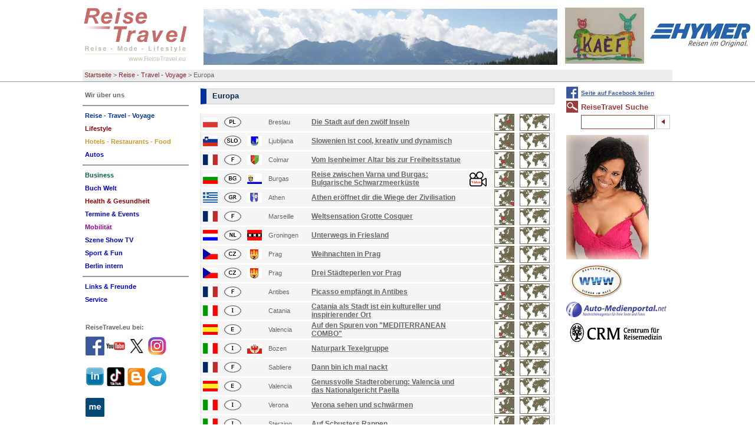

--- FILE ---
content_type: text/html; charset=utf-8
request_url: https://www.reisetravel.eu/reise-travel-voyage/europa/portugal-ferienland.html
body_size: 20304
content:
<!DOCTYPE html
    PUBLIC "-//W3C//DTD XHTML 1.0 Transitional//EN"
    "http://www.w3.org/TR/xhtml1/DTD/xhtml1-transitional.dtd">
<html xml:lang="de" lang="de" xmlns="http://www.w3.org/1999/xhtml">
<head>

<meta http-equiv="Content-Type" content="text/html; charset=utf-8" />
<!-- 
	This website is powered by TYPO3 - inspiring people to share!
	TYPO3 is a free open source Content Management Framework initially created by Kasper Skaarhoj and licensed under GNU/GPL.
	TYPO3 is copyright 1998-2017 of Kasper Skaarhoj. Extensions are copyright of their respective owners.
	Information and contribution at http://typo3.org/
-->

<base href="https://www.reisetravel.eu/" />


<meta name="generator" content="TYPO3 CMS" />
<meta name="robots" content="all" />


<link rel="stylesheet" type="text/css" href="typo3temp/stylesheet_346e66b510.css?1598110125" media="all" />
<link rel="stylesheet" type="text/css" href="typo3conf/ext/tipafriend_plus/res/tipafriend_plus.css?1449228668" media="all" />
<link rel="stylesheet" type="text/css" href="fileadmin/HP/css/reisetravel.css?1435406977" media="all" />
<link rel="stylesheet" type="text/css" href="fileadmin/HP/css/browserfix/safari.css?1457658674" media="all" />



<script src="typo3temp/javascript_dd82474708.js?1598110125" type="text/javascript"></script>


<title>Europa</title>		  <!-- Global site tag (gtag.js) - Google Analytics -->
		  <script async src="https://www.googletagmanager.com/gtag/js?id=G-9X63ED2PHR"></script>
			<script>
			window.dataLayer = window.dataLayer || [];
			function gtag(){dataLayer.push(arguments);}
			gtag('js', new Date());

			gtag('config', 'G-9X63ED2PHR');
			</script>

      <meta http-equiv="X-UA-Compatible" content="IE=8" />
      <meta http-equiv="imagetoolbar" content="no" />
<meta name="description" content="Europa. Aktuelle Berichte über die Länder in Europa,  Reise Berichte Reportagen über alle Länder in Europa, " /><meta name="keywords" content="Europa, Reiseberichte, Reportagen, Europa, Reise, Mode, Lifestyle, ReiseTravel, Web, Online Magazin, Reise, Mode, Lifestyle, Hotels, Restaurants, Mobilität, Business, Health, Spa, Buch Welt, Auto Welt, Termin, Sport, Fun, Berlin, Service, Reise, Mode, Lifestyle" /><script type="text/javascript" src="fileadmin/HP/js/TweenMax.min.js"></script><script type="text/javascript" src="fileadmin/HP/js/jquery-1.11.2.min.js"></script><script type="text/javascript" src="fileadmin/HP/js/jquery.scrollmagic.min.js"></script><script type="text/javascript" src="fileadmin/HP/js/extend.js"></script>      <link rel="shortcut icon" href="/favicon.ico" type="image/x-icon" /><meta name="viewport" content="width=device-width, initial-scale=1.0"><link rel="stylesheet" href="typo3conf/ext/perfectlightbox/res/css/slightbox.css" type="text/css" media="screen,projection" /><script type="text/javascript" src="typo3conf/ext/perfectlightbox/res/js/prototype.1.7.0.yui.js"></script>
<script type="text/javascript" src="typo3conf/ext/perfectlightbox/res/js/scriptaculous.js?load=effects,builder"></script><script type="text/javascript" src="typo3conf/ext/perfectlightbox/res/js/lightbox.2.0.5.yui.js"></script><script type="text/javascript">
	LightboxOptions.borderSize = 10;
	LightboxOptions.resizeSpeed = 400;
	LightboxOptions.overlayOpacity = 0.8;
	LightboxOptions.loop = true;
	LightboxOptions.allowSave = false;
	LightboxOptions.slideshowAutoplay = false;
	LightboxOptions.slideshowInterval = 5000;
	LightboxOptions.slideshowAutoclose = true;
	LightboxOptions.labelImage = 'Bild';
	LightboxOptions.labelOf = 'von';</script>
</head>
<body>

<div id="pageHeader"><div id="headerBox"><!-- ###PAGE_HEADER### begin -->

<div class="logo">
<a href="/index.php"><img src="fileadmin/HP/images/reisetravel-logo.gif" alt="logo" title="Zurück zur Startseite" id="logoImg" /></a>
<a href="reise-travel-voyage/europa.html#mainNav"><img id="mobileNavBtn" src="fileadmin/HP/images/Nav/mobileNavOut.png" /></a>
</div><!-- div class="logo" -->


<span class="ads"><!-- ###ADS### begin -->

<a href="wir-ueber-uns/wer-ist-reisetravel.html"><img src="fileadmin/Fotos/Agentur/RT-L-Titel/alberg.jpg" width="600" height="95"  id="themeImg"  alt=""  border="0" /></a>

<a href="szene-show-tv/news/reisetravel-comics-von-kaef.html"><img src="fileadmin/RT/RT_fundus/flogos/Kaef_Logo_Kaef.jpg" width="134" height="95"   alt=""  border="0" /></a><a href="http://www.hymer.de" target="_top"><img src="fileadmin/RT/RT_fundus/logos/hymer.jpg" width="170" height="40"   alt=""  border="0" /></a><a href="reise-travel-voyage/news/breaking-news-kaef-comics-von-reisetraveleu-nicht-nur-fuer-insider.html"><img src="fileadmin/RT/RT_fundus/flogos/Kael_F_ReiseTravel.JPG" width="133" height="95"   alt=""  border="0" /></a>
<!-- ###ADS### end --></span><!-- span class="ads" -->

<div class="breadcrumbs"><ul><li><a href="https://www.reisetravel.eu/">Startseite</a>&nbsp;&gt;&nbsp;</li><li><a href="reise-travel-voyage/news.html">Reise - Travel - Voyage</a>&nbsp;&gt;&nbsp;</li><li>Europa</li></ul></div><!-- div class="breadcrumbs" -->
<!-- ###PAGE_HEADER### end --></div></div><!-- div class="pageHeader" -->


<div id="all">

<!--TYPO3SEARCH_begin-->
<div class="content">
<div class="box"><div class="csc-header rubrik7 kum"><h1 class="rubrik7">Europa</h1></div><table class="directory kum" border="0"><tr><td class="flags XXX"><img src="fileadmin/RT/RT_fundus/flags/polen.gif"/></td><td class="flags"><img src="fileadmin/RT/RT_fundus/signs/pl.gif"/></td><td class="flags"><img src="fileadmin/RT/RT_fundus/flags/clear.gif"/></td><td class="flags"><span class="label">Breslau</span></td><td class="dirlink"><span class="dirlink"><a href="reise-travel-voyage/europa/die-stadt-auf-den-zwoelf-inseln.html#c13072">Die Stadt auf den zwölf Inseln</a></span></td><td class="maps"><img src="fileadmin/RT/RT_fundus/maps/polen.gif" /></td></tr><tr><td class="flags XXX"><img src="fileadmin/RT/RT_fundus/flags/slowenien.gif"/></td><td class="flags"><img src="fileadmin/RT/RT_fundus/signs/slo.gif"/></td><td class="flags"><img src="fileadmin/RT/RT_fundus/flags/bled.gif"/></td><td class="flags"><span class="label">Ljubljana</span></td><td class="dirlink"><span class="dirlink"><a href="reise-travel-voyage/europa/slowenien-ist-cool-kreativ-und-dynamisch.html#c12927">Slowenien ist cool, kreativ und dynamisch</a></span></td><td class="maps"><img src="fileadmin/RT/RT_fundus/maps/slowenien.gif" /></td></tr><tr><td class="flags XXX"><img src="fileadmin/RT/RT_fundus/flags/frankreich.gif"/></td><td class="flags"><img src="fileadmin/RT/RT_fundus/signs/f.gif"/></td><td class="flags"><img src="fileadmin/RT/RT_fundus/flags/colmar.gif"/></td><td class="flags"><span class="label">Colmar</span></td><td class="dirlink"><span class="dirlink"><a href="reise-travel-voyage/europa/vom-isenheimer-altar-bis-zur-freiheitsstatue.html#c12776">Vom Isenheimer Altar bis zur Freiheitsstatue</a></span></td><td class="maps"><img src="fileadmin/RT/RT_fundus/maps/frankreich.gif" /></td></tr><tr><td class="flags XXX"><img src="fileadmin/RT/RT_fundus/flags/bulgarien.gif"/></td><td class="flags"><img src="fileadmin/RT/RT_fundus/signs/bg.gif"/></td><td class="flags"><img src="fileadmin/RT/RT_fundus/flags/burgas.gif"/></td><td class="flags"><span class="label">Burgas</span></td><td class="dirlink"><span class="dirlink"><a href="reise-travel-voyage/europa/reise-zwischen-varna-und-burgas-bulgarische-schwarzmeerkueste.html#c12344">Reise zwischen Varna und Burgas: Bulgarische Schwarzmeerküste</a></span></td><td class="maps"><img src="fileadmin/RT/RT_fundus/maps/video.gif" /></td></tr><tr><td class="flags XXX"><img src="fileadmin/RT/RT_fundus/flags/griechenland.gif"/></td><td class="flags"><img src="fileadmin/RT/RT_fundus/signs/gr.gif"/></td><td class="flags"><img src="fileadmin/RT/RT_fundus/flags/athen.gif"/></td><td class="flags"><span class="label">Athen</span></td><td class="dirlink"><span class="dirlink"><a href="reise-travel-voyage/europa/athen-eroeffnet-dir-die-wiege-der-zivilisation.html#c12998">Athen eröffnet dir die Wiege der Zivilisation</a></span></td><td class="maps"><img src="fileadmin/RT/RT_fundus/maps/tuerkei.gif" /></td></tr><tr><td class="flags XXX"><img src="fileadmin/RT/RT_fundus/flags/frankreich.gif"/></td><td class="flags"><img src="fileadmin/RT/RT_fundus/signs/f.gif"/></td><td class="flags"><img src="fileadmin/RT/RT_fundus/flags/clear.gif"/></td><td class="flags"><span class="label">Marseille</span></td><td class="dirlink"><span class="dirlink"><a href="reise-travel-voyage/europa/weltsensation-grotte-cosquer.html#c12643">Weltsensation Grotte Cosquer</a></span></td><td class="maps"><img src="fileadmin/RT/RT_fundus/maps/frankreich.gif" /></td></tr><tr><td class="flags XXX"><img src="fileadmin/RT/RT_fundus/flags/niederlande.gif"/></td><td class="flags"><img src="fileadmin/RT/RT_fundus/signs/nl.gif"/></td><td class="flags"><img src="fileadmin/RT/RT_fundus/flags/amsterdam.gif"/></td><td class="flags"><span class="label">Groningen</span></td><td class="dirlink"><span class="dirlink"><a href="reise-travel-voyage/europa/unterwegs-in-friesland.html#c12758">Unterwegs in Friesland</a></span></td><td class="maps"><img src="fileadmin/RT/RT_fundus/maps/niederlande.gif" /></td></tr><tr><td class="flags XXX"><img src="fileadmin/RT/RT_fundus/flags/tschechien.gif"/></td><td class="flags"><img src="fileadmin/RT/RT_fundus/signs/cz.gif"/></td><td class="flags"><img src="fileadmin/RT/RT_fundus/flags/prag.gif"/></td><td class="flags"><span class="label">Prag</span></td><td class="dirlink"><span class="dirlink"><a href="reise-travel-voyage/europa/weihnachten-in-prag.html#c12854">Weihnachten in Prag</a></span></td><td class="maps"><img src="fileadmin/RT/RT_fundus/maps/tschechien.gif" /></td></tr><tr><td class="flags XXX"><img src="fileadmin/RT/RT_fundus/flags/tschechien.gif"/></td><td class="flags"><img src="fileadmin/RT/RT_fundus/signs/cz.gif"/></td><td class="flags"><img src="fileadmin/RT/RT_fundus/flags/prag.gif"/></td><td class="flags"><span class="label">Prag</span></td><td class="dirlink"><span class="dirlink"><a href="reise-travel-voyage/europa/drei-staedteperlen-vor-prag.html#c12614">Drei Städteperlen vor Prag</a></span></td><td class="maps"><img src="fileadmin/RT/RT_fundus/maps/tschechien.gif" /></td></tr><tr><td class="flags XXX"><img src="fileadmin/RT/RT_fundus/flags/frankreich.gif"/></td><td class="flags"><img src="fileadmin/RT/RT_fundus/signs/f.gif"/></td><td class="flags"><img src="fileadmin/RT/RT_fundus/flags/clear.gif"/></td><td class="flags"><span class="label">Antibes</span></td><td class="dirlink"><span class="dirlink"><a href="reise-travel-voyage/europa/picasso-empfaengt-in-antibes.html#c12620">Picasso empfängt in Antibes</a></span></td><td class="maps"><img src="fileadmin/RT/RT_fundus/maps/frankreich.gif" /></td></tr><tr><td class="flags XXX"><img src="fileadmin/RT/RT_fundus/flags/italien.gif"/></td><td class="flags"><img src="fileadmin/RT/RT_fundus/signs/i.gif"/></td><td class="flags"><img src="fileadmin/RT/RT_fundus/flags/clear.gif"/></td><td class="flags"><span class="label">Catania</span></td><td class="dirlink"><span class="dirlink"><a href="reise-travel-voyage/europa/catania-als-stadt-ist-ein-kultureller-und-inspirierender-ort.html#c12873">Catania als Stadt ist ein kultureller und inspirierender Ort</a></span></td><td class="maps"><img src="fileadmin/RT/RT_fundus/maps/italien.gif" /></td></tr><tr><td class="flags XXX"><img src="fileadmin/RT/RT_fundus/flags/spanien.gif"/></td><td class="flags"><img src="fileadmin/RT/RT_fundus/signs/e.gif"/></td><td class="flags"><img src="fileadmin/RT/RT_fundus/flags/clear.gif"/></td><td class="flags"><span class="label">Valencia</span></td><td class="dirlink"><span class="dirlink"><a href="reise-travel-voyage/europa/auf-den-spuren-von-mediterranean-combo.html#c12656">Auf den Spuren von "MEDITERRANEAN COMBO"</a></span></td><td class="maps"><img src="fileadmin/RT/RT_fundus/maps/spanien.gif" /></td></tr><tr><td class="flags XXX"><img src="fileadmin/RT/RT_fundus/flags/italien.gif"/></td><td class="flags"><img src="fileadmin/RT/RT_fundus/signs/i.gif"/></td><td class="flags"><img src="fileadmin/RT/RT_fundus/flags/bozen.gif"/></td><td class="flags"><span class="label">Bozen</span></td><td class="dirlink"><span class="dirlink"><a href="reise-travel-voyage/europa/naturpark-texelgruppe.html#c12793">Naturpark Texelgruppe</a></span></td><td class="maps"><img src="fileadmin/RT/RT_fundus/maps/italien.gif" /></td></tr><tr><td class="flags XXX"><img src="fileadmin/RT/RT_fundus/flags/frankreich.gif"/></td><td class="flags"><img src="fileadmin/RT/RT_fundus/signs/f.gif"/></td><td class="flags"><img src="fileadmin/RT/RT_fundus/flags/clear.gif"/></td><td class="flags"><span class="label">Sabliere</span></td><td class="dirlink"><span class="dirlink"><a href="reise-travel-voyage/europa/dann-bin-ich-mal-nackt.html#c12550">Dann bin ich mal nackt</a></span></td><td class="maps"><img src="fileadmin/RT/RT_fundus/maps/frankreich.gif" /></td></tr><tr><td class="flags XXX"><img src="fileadmin/RT/RT_fundus/flags/spanien.gif"/></td><td class="flags"><img src="fileadmin/RT/RT_fundus/signs/e.gif"/></td><td class="flags"><img src="fileadmin/RT/RT_fundus/flags/clear.gif"/></td><td class="flags"><span class="label">Valencia</span></td><td class="dirlink"><span class="dirlink"><a href="reise-travel-voyage/europa/genussvolle-stadteroberung-valencia-und-das-nationalgericht-paella.html#c12530">Genussvolle Stadteroberung: Valencia und das Nationalgericht Paella</a></span></td><td class="maps"><img src="fileadmin/RT/RT_fundus/maps/spanien.gif" /></td></tr><tr><td class="flags XXX"><img src="fileadmin/RT/RT_fundus/flags/italien.gif"/></td><td class="flags"><img src="fileadmin/RT/RT_fundus/signs/i.gif"/></td><td class="flags"><img src="fileadmin/RT/RT_fundus/flags/clear.gif"/></td><td class="flags"><span class="label">Verona</span></td><td class="dirlink"><span class="dirlink"><a href="reise-travel-voyage/europa/verona-sehen-und-schwaermen.html#c12500">Verona sehen und schwärmen</a></span></td><td class="maps"><img src="fileadmin/RT/RT_fundus/maps/italien.gif" /></td></tr><tr><td class="flags XXX"><img src="fileadmin/RT/RT_fundus/flags/italien.gif"/></td><td class="flags"><img src="fileadmin/RT/RT_fundus/signs/i.gif"/></td><td class="flags"><img src="fileadmin/RT/RT_fundus/flags/clear.gif"/></td><td class="flags"><span class="label">Sterzing</span></td><td class="dirlink"><span class="dirlink"><a href="reise-travel-voyage/europa/auf-schusters-rappen.html#c12734">Auf Schusters Rappen</a></span></td><td class="maps"><img src="fileadmin/RT/RT_fundus/maps/italien.gif" /></td></tr><tr><td class="flags XXX"><img src="fileadmin/RT/RT_fundus/flags/italien.gif"/></td><td class="flags"><img src="fileadmin/RT/RT_fundus/signs/i.gif"/></td><td class="flags"><img src="fileadmin/RT/RT_fundus/flags/clear.gif"/></td><td class="flags"><span class="label">Bologna</span></td><td class="dirlink"><span class="dirlink"><a href="reise-travel-voyage/europa/der-elefant-fuerchtet-keine-muecke.html#c12340">Der Elefant fürchtet keine Mücke</a></span></td><td class="maps"><img src="fileadmin/RT/RT_fundus/maps/italien.gif" /></td></tr><tr><td class="flags XXX"><img src="fileadmin/RT/RT_fundus/flags/frankreich.gif"/></td><td class="flags"><img src="fileadmin/RT/RT_fundus/signs/f.gif"/></td><td class="flags"><img src="fileadmin/RT/RT_fundus/flags/paris.gif"/></td><td class="flags"><span class="label">Straßburg</span></td><td class="dirlink"><span class="dirlink"><a href="reise-travel-voyage/europa/strassburg-im-sommer-stippvisite-ins-elsass.html#c12233">Straßburg im Sommer. Stippvisite ins Elsass</a></span></td><td class="maps"><img src="fileadmin/RT/RT_fundus/maps/frankreich.gif" /></td></tr><tr><td class="flags XXX"><img src="fileadmin/RT/RT_fundus/flags/ungarn.gif"/></td><td class="flags"><img src="fileadmin/RT/RT_fundus/signs/h.gif"/></td><td class="flags"><img src="fileadmin/RT/RT_fundus/flags/clear.gif"/></td><td class="flags"><span class="label">Csongrad</span></td><td class="dirlink"><span class="dirlink"><a href="reise-travel-voyage/europa/ferien-an-der-theiss.html#c12668">Ferien an der Theiß</a></span></td><td class="maps"><img src="fileadmin/RT/RT_fundus/maps/ungarn.gif" /></td></tr><tr><td class="flags XXX"><img src="fileadmin/RT/RT_fundus/flags/italien.gif"/></td><td class="flags"><img src="fileadmin/RT/RT_fundus/signs/i.gif"/></td><td class="flags"><img src="fileadmin/RT/RT_fundus/flags/clear.gif"/></td><td class="flags"><span class="label">Trient</span></td><td class="dirlink"><span class="dirlink"><a href="reise-travel-voyage/europa/wandern-kultur-olivenoel-das-gold-aus-dem-trentino.html#c12733">Wandern, Kultur, Olivenöl. Das Gold aus dem Trentino</a></span></td><td class="maps"><img src="fileadmin/RT/RT_fundus/maps/italien.gif" /></td></tr><tr><td class="flags XXX"><img src="fileadmin/RT/RT_fundus/flags/italien.gif"/></td><td class="flags"><img src="fileadmin/RT/RT_fundus/signs/i.gif"/></td><td class="flags"><img src="fileadmin/RT/RT_fundus/flags/clear.gif"/></td><td class="flags"><span class="label">Gardasee</span></td><td class="dirlink"><span class="dirlink"><a href="reise-travel-voyage/europa/der-see-wo-die-zitronen-bluehn.html#c12501">Der See, wo die Zitronen blühn</a></span></td><td class="maps"><img src="fileadmin/RT/RT_fundus/maps/italien.gif" /></td></tr><tr><td class="flags XXX"><img src="fileadmin/RT/RT_fundus/flags/polen.gif"/></td><td class="flags"><img src="fileadmin/RT/RT_fundus/signs/pl.gif"/></td><td class="flags"><img src="fileadmin/RT/RT_fundus/flags/clear.gif"/></td><td class="flags"><span class="label">Stettin</span></td><td class="dirlink"><span class="dirlink"><a href="reise-travel-voyage/europa/wie-ein-schwimmender-garten.html#c12360">Wie ein schwimmender Garten</a></span></td><td class="maps"><img src="fileadmin/RT/RT_fundus/maps/polen.gif" /></td></tr><tr><td class="flags XXX"><img src="fileadmin/RT/RT_fundus/flags/italien.gif"/></td><td class="flags"><img src="fileadmin/RT/RT_fundus/signs/i.gif"/></td><td class="flags"><img src="fileadmin/RT/RT_fundus/flags/bozen.gif"/></td><td class="flags"><span class="label">Bozen</span></td><td class="dirlink"><span class="dirlink"><a href="reise-travel-voyage/europa/ein-sommer-in-suedtirol.html#c12822">Ein Sommer in Südtirol</a></span></td><td class="maps"><img src="fileadmin/RT/RT_fundus/maps/italien.gif" /></td></tr><tr><td class="flags XXX"><img src="fileadmin/RT/RT_fundus/flags/niederlande.gif"/></td><td class="flags"><img src="fileadmin/RT/RT_fundus/signs/nl.gif"/></td><td class="flags"><img src="fileadmin/RT/RT_fundus/flags/amsterdam.gif"/></td><td class="flags"><span class="label">Amsterdam</span></td><td class="dirlink"><span class="dirlink"><a href="reise-travel-voyage/europa/vincent-van-gogh-in-drenthe.html#c12613">Vincent van Gogh in Drenthe</a></span></td><td class="maps"><img src="fileadmin/RT/RT_fundus/maps/niederlande.gif" /></td></tr><tr><td class="flags XXX"><img src="fileadmin/RT/RT_fundus/flags/frankreich.gif"/></td><td class="flags"><img src="fileadmin/RT/RT_fundus/signs/f.gif"/></td><td class="flags"><img src="fileadmin/RT/RT_fundus/flags/clear.gif"/></td><td class="flags"><span class="label">Calais</span></td><td class="dirlink"><span class="dirlink"><a href="reise-travel-voyage/europa/calais-stadt-der-mode.html#c12568">Calais Stadt der Mode</a></span></td><td class="maps"><img src="fileadmin/RT/RT_fundus/maps/frankreich.gif" /></td></tr><tr><td class="flags XXX"><img src="fileadmin/RT/RT_fundus/flags/spanien.gif"/></td><td class="flags"><img src="fileadmin/RT/RT_fundus/signs/e.gif"/></td><td class="flags"><img src="fileadmin/RT/RT_fundus/flags/clear.gif"/></td><td class="flags"><span class="label">Valencia</span></td><td class="dirlink"><span class="dirlink"><a href="reise-travel-voyage/europa/auf-der-spur-der-paella-und-orangen.html#c12549">Auf der Spur der Paella und Orangen</a></span></td><td class="maps"><img src="fileadmin/RT/RT_fundus/maps/spanien.gif" /></td></tr><tr><td class="flags XXX"><img src="fileadmin/RT/RT_fundus/flags/frankreich.gif"/></td><td class="flags"><img src="fileadmin/RT/RT_fundus/signs/f.gif"/></td><td class="flags"><img src="fileadmin/RT/RT_fundus/flags/clear.gif"/></td><td class="flags"><span class="label">Nantes</span></td><td class="dirlink"><span class="dirlink"><a href="reise-travel-voyage/europa/der-weinberg-von-nantes.html#c12584">Der Weinberg von Nantes</a></span></td><td class="maps"><img src="fileadmin/RT/RT_fundus/maps/frankreich.gif" /></td></tr><tr><td class="flags XXX"><img src="fileadmin/RT/RT_fundus/flags/frankreich.gif"/></td><td class="flags"><img src="fileadmin/RT/RT_fundus/signs/f.gif"/></td><td class="flags"><img src="fileadmin/RT/RT_fundus/flags/clear.gif"/></td><td class="flags"><span class="label">Nantes</span></td><td class="dirlink"><span class="dirlink"><a href="reise-travel-voyage/europa/kunstwerke-am-strand.html#c12567">Kunstwerke am Strand</a></span></td><td class="maps"><img src="fileadmin/RT/RT_fundus/maps/frankreich.gif" /></td></tr><tr><td class="flags XXX"><img src="fileadmin/RT/RT_fundus/flags/italien.gif"/></td><td class="flags"><img src="fileadmin/RT/RT_fundus/signs/i.gif"/></td><td class="flags"><img src="fileadmin/RT/RT_fundus/flags/clear.gif"/></td><td class="flags"><span class="label">Catania</span></td><td class="dirlink"><span class="dirlink"><a href="reise-travel-voyage/europa/sizilianische-impressionen-aus-catania.html#c12429">Sizilianische Impressionen aus Catania</a></span></td><td class="maps"><img src="fileadmin/RT/RT_fundus/maps/italien.gif" /></td></tr><tr><td class="flags XXX"><img src="fileadmin/RT/RT_fundus/flags/polen.gif"/></td><td class="flags"><img src="fileadmin/RT/RT_fundus/signs/pl.gif"/></td><td class="flags"><img src="fileadmin/RT/RT_fundus/flags/clear.gif"/></td><td class="flags"><span class="label">Poznan</span></td><td class="dirlink"><span class="dirlink"><a href="reise-travel-voyage/europa/das-duell-der-ziegenboecke.html#c12163">Das Duell der Ziegenböcke</a></span></td><td class="maps"><img src="fileadmin/RT/RT_fundus/maps/polen.gif" /></td></tr><tr><td class="flags XXX"><img src="fileadmin/RT/RT_fundus/flags/italien.gif"/></td><td class="flags"><img src="fileadmin/RT/RT_fundus/signs/i.gif"/></td><td class="flags"><img src="fileadmin/RT/RT_fundus/flags/clear.gif"/></td><td class="flags"><span class="label">Olbia</span></td><td class="dirlink"><span class="dirlink"><a href="reise-travel-voyage/europa/reif-fuer-die-insel.html#c12377">Reif für die Insel</a></span></td><td class="maps"><img src="fileadmin/RT/RT_fundus/maps/italien.gif" /></td></tr><tr><td class="flags XXX"><img src="fileadmin/RT/RT_fundus/flags/griechenland.gif"/></td><td class="flags"><img src="fileadmin/RT/RT_fundus/signs/gr.gif"/></td><td class="flags"><img src="fileadmin/RT/RT_fundus/flags/athen.gif"/></td><td class="flags"><span class="label">Pigadia</span></td><td class="dirlink"><span class="dirlink"><a href="reise-travel-voyage/europa/ostern-auf-karpathos.html#c12182">Ostern auf Karpathos</a></span></td><td class="maps"><img src="fileadmin/RT/RT_fundus/maps/albanien.gif" /></td></tr><tr><td class="flags XXX"><img src="fileadmin/RT/RT_fundus/flags/schweiz.gif"/></td><td class="flags"><img src="fileadmin/RT/RT_fundus/signs/ch.gif"/></td><td class="flags"><img src="fileadmin/RT/RT_fundus/flags/chappenzell.gif"/></td><td class="flags"><span class="label">Appenzell</span></td><td class="dirlink"><span class="dirlink"><a href="reise-travel-voyage/europa/das-appenzellerland-ist-voll-winterlicher-ueberraschungen.html#c12077">Das Appenzellerland ist voll winterlicher Überraschungen</a></span></td><td class="maps"><img src="fileadmin/RT/RT_fundus/maps/schweiz.gif" /></td></tr><tr><td class="flags XXX"><img src="fileadmin/RT/RT_fundus/flags/tuerkei.gif"/></td><td class="flags"><img src="fileadmin/RT/RT_fundus/signs/tr.gif"/></td><td class="flags"><img src="fileadmin/RT/RT_fundus/flags/antalya.gif"/></td><td class="flags"><span class="label">Antalya</span></td><td class="dirlink"><span class="dirlink"><a href="reise-travel-voyage/europa/bei-den-palmen-an-der-tuerkischen-riviera.html#c12048">Bei den Palmen an der türkischen Riviera</a></span></td><td class="maps"><img src="fileadmin/RT/RT_fundus/maps/tuerkei.gif" /></td></tr><tr><td class="flags XXX"><img src="fileadmin/RT/RT_fundus/flags/niederlande.gif"/></td><td class="flags"><img src="fileadmin/RT/RT_fundus/signs/nl.gif"/></td><td class="flags"><img src="fileadmin/RT/RT_fundus/flags/amsterdam.gif"/></td><td class="flags"><span class="label">Leiden</span></td><td class="dirlink"><span class="dirlink"><a href="reise-travel-voyage/europa/leiden-in-holland.html#c11359">Leiden in Holland</a></span></td><td class="maps"><img src="fileadmin/RT/RT_fundus/maps/niederlande.gif" /></td></tr><tr><td class="flags XXX"><img src="fileadmin/RT/RT_fundus/flags/tuerkei.gif"/></td><td class="flags"><img src="fileadmin/RT/RT_fundus/signs/tr.gif"/></td><td class="flags"><img src="fileadmin/RT/RT_fundus/flags/antalya.gif"/></td><td class="flags"><span class="label">Antalya</span></td><td class="dirlink"><span class="dirlink"><a href="reise-travel-voyage/europa/zwischen-antalya-und-dalaman-teil-2.html#c11547">Zwischen Antalya und Dalaman – Teil 2</a></span></td><td class="maps"><img src="fileadmin/RT/RT_fundus/maps/video.gif" /></td></tr><tr><td class="flags XXX"><img src="fileadmin/RT/RT_fundus/flags/tuerkei.gif"/></td><td class="flags"><img src="fileadmin/RT/RT_fundus/signs/tr.gif"/></td><td class="flags"><img src="fileadmin/RT/RT_fundus/flags/clear.gif"/></td><td class="flags"><span class="label">Fehthiye</span></td><td class="dirlink"><span class="dirlink"><a href="reise-travel-voyage/europa/zwischen-antalya-und-dalaman-teil-3.html#c11548">Zwischen Antalya und Dalaman – Teil 3</a></span></td><td class="maps"><img src="fileadmin/RT/RT_fundus/maps/video.gif" /></td></tr><tr><td class="flags XXX"><img src="fileadmin/RT/RT_fundus/flags/wales.gif"/></td><td class="flags"><img src="fileadmin/RT/RT_fundus/signs/gb.gif"/></td><td class="flags"><img src="fileadmin/RT/RT_fundus/flags/cardiff.gif"/></td><td class="flags"><span class="label">Cardiff</span></td><td class="dirlink"><span class="dirlink"><a href="reise-travel-voyage/europa/im-land-der-burgen.html#c12219">Im Land der Burgen</a></span></td><td class="maps"><img src="fileadmin/RT/RT_fundus/maps/england.gif" /></td></tr><tr><td class="flags XXX"><img src="fileadmin/RT/RT_fundus/flags/bulgarien.gif"/></td><td class="flags"><img src="fileadmin/RT/RT_fundus/signs/bg.gif"/></td><td class="flags"><img src="fileadmin/RT/RT_fundus/flags/sofia.gif"/></td><td class="flags"><span class="label">Sofia</span></td><td class="dirlink"><span class="dirlink"><a href="reise-travel-voyage/europa/bulgarien-entdecken.html#c11585">Bulgarien entdecken</a></span></td><td class="maps"><img src="fileadmin/RT/RT_fundus/maps/rumaenien.gif" /></td></tr><tr><td class="flags XXX"><img src="fileadmin/RT/RT_fundus/flags/russland.gif"/></td><td class="flags"><img src="fileadmin/RT/RT_fundus/signs/rus.gif"/></td><td class="flags"><img src="fileadmin/RT/RT_fundus/flags/clear.gif"/></td><td class="flags"><span class="label">St.Petersburg</span></td><td class="dirlink"><span class="dirlink"><a href="reise-travel-voyage/europa/take-off-to-st-petersburg.html#c10949">Take off to St. Petersburg</a></span></td><td class="maps"><img src="fileadmin/RT/RT_fundus/maps/video.gif" /></td></tr><tr><td class="flags XXX"><img src="fileadmin/RT/RT_fundus/flags/mallorca.gif"/></td><td class="flags"><img src="fileadmin/RT/RT_fundus/signs/e.gif"/></td><td class="flags"><img src="fileadmin/RT/RT_fundus/flags/mallorca.gif"/></td><td class="flags"><span class="label">Palma de Mallorca</span></td><td class="dirlink"><span class="dirlink"><a href="reise-travel-voyage/europa/ich-und-mein-schiff-2.html#c12071">Ich und Mein Schiff 2</a></span></td><td class="maps"><img src="fileadmin/RT/RT_fundus/maps/mallorca.gif" /></td></tr><tr><td class="flags XXX"><img src="fileadmin/RT/RT_fundus/flags/griechenland.gif"/></td><td class="flags"><img src="fileadmin/RT/RT_fundus/signs/gr.gif"/></td><td class="flags"><img src="fileadmin/RT/RT_fundus/flags/athen.gif"/></td><td class="flags"><span class="label">Athen</span></td><td class="dirlink"><span class="dirlink"><a href="reise-travel-voyage/europa/von-volos-nach-skopelos.html#c12021">Von Volos nach Skopelos</a></span></td><td class="maps"><img src="fileadmin/RT/RT_fundus/maps/albanien.gif" /></td></tr><tr><td class="flags XXX"><img src="fileadmin/RT/RT_fundus/flags/frankreich.gif"/></td><td class="flags"><img src="fileadmin/RT/RT_fundus/signs/f.gif"/></td><td class="flags"><img src="fileadmin/RT/RT_fundus/flags/clear.gif"/></td><td class="flags"><span class="label">Dijon</span></td><td class="dirlink"><span class="dirlink"><a href="reise-travel-voyage/europa/burgund-franche-comte.html#c12029">Burgund-Franche-Comté</a></span></td><td class="maps"><img src="fileadmin/RT/RT_fundus/maps/frankreich.gif" /></td></tr><tr><td class="flags XXX"><img src="fileadmin/RT/RT_fundus/flags/italien.gif"/></td><td class="flags"><img src="fileadmin/RT/RT_fundus/signs/i.gif"/></td><td class="flags"><img src="fileadmin/RT/RT_fundus/flags/clear.gif"/></td><td class="flags"><span class="label">Siena</span></td><td class="dirlink"><span class="dirlink"><a href="reise-travel-voyage/europa/siena-herz-der-toscana.html#c11883">Siena - Herz der Toscana</a></span></td><td class="maps"><img src="fileadmin/RT/RT_fundus/maps/italien.gif" /></td></tr><tr><td class="flags XXX"><img src="fileadmin/RT/RT_fundus/flags/schweiz.gif"/></td><td class="flags"><img src="fileadmin/RT/RT_fundus/signs/ch.gif"/></td><td class="flags"><img src="fileadmin/RT/RT_fundus/flags/basel.gif"/></td><td class="flags"><span class="label">Basel</span></td><td class="dirlink"><span class="dirlink"><a href="reise-travel-voyage/europa/reiseziel-basel.html#c11924">Reiseziel Basel</a></span></td><td class="maps"><img src="fileadmin/RT/RT_fundus/maps/schweiz.gif" /></td></tr><tr><td class="flags XXX"><img src="fileadmin/RT/RT_fundus/flags/polen.gif"/></td><td class="flags"><img src="fileadmin/RT/RT_fundus/signs/pl.gif"/></td><td class="flags"><img src="fileadmin/RT/RT_fundus/flags/krakau.gif"/></td><td class="flags"><span class="label">Krakau</span></td><td class="dirlink"><span class="dirlink"><a href="reise-travel-voyage/europa/nowa-huta.html#c11953">Nowa Huta</a></span></td><td class="maps"><img src="fileadmin/RT/RT_fundus/maps/polen.gif" /></td></tr><tr><td class="flags XXX"><img src="fileadmin/RT/RT_fundus/flags/deutschland.gif"/></td><td class="flags"><img src="fileadmin/RT/RT_fundus/signs/d.gif"/></td><td class="flags"><img src="fileadmin/RT/RT_fundus/flags/sachsen.gif"/></td><td class="flags"><span class="label">Meißen</span></td><td class="dirlink"><span class="dirlink"><a href="reise-travel-voyage/europa/von-der-moritzburg-zur-wartburg.html#c11454">Von der Moritzburg zur Wartburg</a></span></td><td class="maps"><img src="fileadmin/RT/RT_fundus/maps/deutschland.gif" /></td></tr><tr><td class="flags XXX"><img src="fileadmin/RT/RT_fundus/flags/daenemark.gif"/></td><td class="flags"><img src="fileadmin/RT/RT_fundus/signs/dk.gif"/></td><td class="flags"><img src="fileadmin/RT/RT_fundus/flags/clear.gif"/></td><td class="flags"><span class="label">Südjütland</span></td><td class="dirlink"><span class="dirlink"><a href="reise-travel-voyage/europa/natur-zwischen-den-meeren-in-entspannter-atmosphaere.html#c11695">Natur zwischen den Meeren in entspannter Atmosphäre</a></span></td><td class="maps"><img src="fileadmin/RT/RT_fundus/maps/daenemark.gif" /></td></tr><tr><td class="flags XXX"><img src="fileadmin/RT/RT_fundus/flags/spanien.gif"/></td><td class="flags"><img src="fileadmin/RT/RT_fundus/signs/e.gif"/></td><td class="flags"><img src="fileadmin/RT/RT_fundus/flags/kanarische.gif"/></td><td class="flags"><span class="label">Arrecife</span></td><td class="dirlink"><span class="dirlink"><a href="reise-travel-voyage/europa/eine-maske-im-gesicht-und-die-angst-im-nacken.html#c11487">Eine Maske im Gesicht und die Angst im Nacken</a></span></td><td class="maps"><img src="fileadmin/RT/RT_fundus/maps/spanien.gif" /></td></tr><tr><td class="flags XXX"><img src="fileadmin/RT/RT_fundus/flags/belarus.gif"/></td><td class="flags"><img src="fileadmin/RT/RT_fundus/signs/by.gif"/></td><td class="flags"><img src="fileadmin/RT/RT_fundus/flags/clear.gif"/></td><td class="flags"><span class="label">Minsk</span></td><td class="dirlink"><span class="dirlink"><a href="reise-travel-voyage/europa/minsk-aktuell.html#c11038">Minsk aktuell</a></span></td><td class="maps"><img src="fileadmin/RT/RT_fundus/maps/video.gif" /></td></tr><tr><td class="flags XXX"><img src="fileadmin/RT/RT_fundus/flags/ungarn.gif"/></td><td class="flags"><img src="fileadmin/RT/RT_fundus/signs/h.gif"/></td><td class="flags"><img src="fileadmin/RT/RT_fundus/flags/budapest.gif"/></td><td class="flags"><span class="label">Budapest</span></td><td class="dirlink"><span class="dirlink"><a href="reise-travel-voyage/europa/zwischen-buda-und-pest.html#c11730">Zwischen Buda und Pest</a></span></td><td class="maps"><img src="fileadmin/RT/RT_fundus/maps/video.gif" /></td></tr><tr><td class="flags XXX"><img src="fileadmin/RT/RT_fundus/flags/frankreich.gif"/></td><td class="flags"><img src="fileadmin/RT/RT_fundus/signs/f.gif"/></td><td class="flags"><img src="fileadmin/RT/RT_fundus/flags/clear.gif"/></td><td class="flags"><span class="label">Besancon</span></td><td class="dirlink"><span class="dirlink"><a href="reise-travel-voyage/europa/wie-ein-spielplatz-ohne-grenzen.html#c11847">Wie ein Spielplatz ohne Grenzen</a></span></td><td class="maps"><img src="fileadmin/RT/RT_fundus/maps/frankreich.gif" /></td></tr><tr><td class="flags XXX"><img src="fileadmin/RT/RT_fundus/flags/schweden.gif"/></td><td class="flags"><img src="fileadmin/RT/RT_fundus/signs/s.gif"/></td><td class="flags"><img src="fileadmin/RT/RT_fundus/flags/clear.gif"/></td><td class="flags"><span class="label">Abisko</span></td><td class="dirlink"><span class="dirlink"><a href="reise-travel-voyage/europa/fotoexkursion-am-polarkreis.html#c11721">Fotoexkursion am Polarkreis</a></span></td><td class="maps"><img src="fileadmin/RT/RT_fundus/maps/schweden.gif" /></td></tr><tr><td class="flags XXX"><img src="fileadmin/RT/RT_fundus/flags/mallorca.gif"/></td><td class="flags"><img src="fileadmin/RT/RT_fundus/signs/e.gif"/></td><td class="flags"><img src="fileadmin/RT/RT_fundus/flags/mallorca.gif"/></td><td class="flags"><span class="label">Mallorca</span></td><td class="dirlink"><span class="dirlink"><a href="reise-travel-voyage/europa/palma-de-mallorca.html#c11192">Palma de Mallorca</a></span></td><td class="maps"><img src="fileadmin/RT/RT_fundus/maps/mallorca.gif" /></td></tr><tr><td class="flags XXX"><img src="fileadmin/RT/RT_fundus/flags/griechenland.gif"/></td><td class="flags"><img src="fileadmin/RT/RT_fundus/signs/gr.gif"/></td><td class="flags"><img src="fileadmin/RT/RT_fundus/flags/clear.gif"/></td><td class="flags"><span class="label">Kreta</span></td><td class="dirlink"><span class="dirlink"><a href="reise-travel-voyage/europa/kreta.html#c11145">Kreta</a></span></td><td class="maps"><img src="fileadmin/RT/RT_fundus/maps/albanien.gif" /></td></tr><tr><td class="flags XXX"><img src="fileadmin/RT/RT_fundus/flags/russland.gif"/></td><td class="flags"><img src="fileadmin/RT/RT_fundus/signs/rus.gif"/></td><td class="flags"><img src="fileadmin/RT/RT_fundus/flags/clear.gif"/></td><td class="flags"><span class="label">Königsberg</span></td><td class="dirlink"><span class="dirlink"><a href="reise-travel-voyage/europa/im-sonderzug-nach-ostpreussen.html#c11067">Im Sonderzug nach Ostpreußen</a></span></td><td class="maps"><img src="fileadmin/RT/RT_fundus/maps/russland.gif" /></td></tr><tr><td class="flags XXX"><img src="fileadmin/RT/RT_fundus/flags/spanien.gif"/></td><td class="flags"><img src="fileadmin/RT/RT_fundus/signs/e.gif"/></td><td class="flags"><img src="fileadmin/RT/RT_fundus/flags/clear.gif"/></td><td class="flags"><span class="label">Alicante</span></td><td class="dirlink"><span class="dirlink"><a href="reise-travel-voyage/europa/benidorm-calpe-und-alicante.html#c11858">Benidorm, Calpe und Alicante</a></span></td><td class="maps"><img src="fileadmin/RT/RT_fundus/maps/spanien.gif" /></td></tr><tr><td class="flags XXX"><img src="fileadmin/RT/RT_fundus/flags/schweiz.gif"/></td><td class="flags"><img src="fileadmin/RT/RT_fundus/signs/ch.gif"/></td><td class="flags"><img src="fileadmin/RT/RT_fundus/flags/genf.gif"/></td><td class="flags"><span class="label">Genf</span></td><td class="dirlink"><span class="dirlink"><a href="reise-travel-voyage/europa/meine-reise-nach-genf.html#c11203">Meine Reise nach Genf</a></span></td><td class="maps"><img src="fileadmin/RT/RT_fundus/maps/schweiz.gif" /></td></tr><tr><td class="flags XXX"><img src="fileadmin/RT/RT_fundus/flags/montenegro.gif"/></td><td class="flags"><img src="fileadmin/RT/RT_fundus/signs/mne.gif"/></td><td class="flags"><img src="fileadmin/RT/RT_fundus/flags/clear.gif"/></td><td class="flags"><span class="label">Podgoritza</span></td><td class="dirlink"><span class="dirlink"><a href="reise-travel-voyage/europa/sommerurlaub-in-montenegro.html#c11439">Sommerurlaub in Montenegro</a></span></td><td class="maps"><img src="fileadmin/RT/RT_fundus/maps/serbien.gif" /></td></tr><tr><td class="flags XXX"><img src="fileadmin/RT/RT_fundus/flags/deutschland.gif"/></td><td class="flags"><img src="fileadmin/RT/RT_fundus/signs/d.gif"/></td><td class="flags"><img src="fileadmin/RT/RT_fundus/flags/schleswig-holstein.gif"/></td><td class="flags"><span class="label">Sankt Peter-Ording</span></td><td class="dirlink"><span class="dirlink"><a href="reise-travel-voyage/europa/raue-klimazonen-und-faszinierende-landschaften.html#c11278">Raue Klimazonen und faszinierende Landschaften</a></span></td><td class="maps"><img src="fileadmin/RT/RT_fundus/maps/deutschland.gif" /></td></tr><tr><td class="flags XXX"><img src="fileadmin/RT/RT_fundus/flags/madeira.gif"/></td><td class="flags"><img src="fileadmin/RT/RT_fundus/signs/p.gif"/></td><td class="flags"><img src="fileadmin/RT/RT_fundus/flags/clear.gif"/></td><td class="flags"><span class="label">Funchal</span></td><td class="dirlink"><span class="dirlink"><a href="reise-travel-voyage/europa/ueppigster-garten-im-westlichsten-europa.html#c10937">Üppigster Garten im westlichsten Europa</a></span></td><td class="maps"><img src="fileadmin/RT/RT_fundus/maps/azoren.gif" /></td></tr><tr><td class="flags XXX"><img src="fileadmin/RT/RT_fundus/flags/deutschland.gif"/></td><td class="flags"><img src="fileadmin/RT/RT_fundus/signs/d.gif"/></td><td class="flags"><img src="fileadmin/RT/RT_fundus/flags/bayern.gif"/></td><td class="flags"><span class="label">Weiden</span></td><td class="dirlink"><span class="dirlink"><a href="reise-travel-voyage/europa/von-kreta-nach-dubai.html#c11194">Von Kreta nach Dubai</a></span></td><td class="maps"><img src="fileadmin/RT/RT_fundus/maps/deutschland.gif" /></td></tr><tr><td class="flags XXX"><img src="fileadmin/RT/RT_fundus/flags/griechenland.gif"/></td><td class="flags"><img src="fileadmin/RT/RT_fundus/signs/gr.gif"/></td><td class="flags"><img src="fileadmin/RT/RT_fundus/flags/clear.gif"/></td><td class="flags"><span class="label">Epirus</span></td><td class="dirlink"><span class="dirlink"><a href="reise-travel-voyage/europa/epirus-das-etwas-andere-griechenland.html#c11179">Epirus - das etwas andere Griechenland</a></span></td><td class="maps"><img src="fileadmin/RT/RT_fundus/maps/albanien.gif" /></td></tr><tr><td class="flags XXX"><img src="fileadmin/RT/RT_fundus/flags/polen.gif"/></td><td class="flags"><img src="fileadmin/RT/RT_fundus/signs/pl.gif"/></td><td class="flags"><img src="fileadmin/RT/RT_fundus/flags/clear.gif"/></td><td class="flags"><span class="label">Lodz</span></td><td class="dirlink"><span class="dirlink"><a href="reise-travel-voyage/europa/das-gelobte-land.html#c11128">Das gelobte Land</a></span></td><td class="maps"><img src="fileadmin/RT/RT_fundus/maps/polen.gif" /></td></tr><tr><td class="flags XXX"><img src="fileadmin/RT/RT_fundus/flags/italien.gif"/></td><td class="flags"><img src="fileadmin/RT/RT_fundus/signs/i.gif"/></td><td class="flags"><img src="fileadmin/RT/RT_fundus/flags/clear.gif"/></td><td class="flags"><span class="label">Corvara</span></td><td class="dirlink"><span class="dirlink"><a href="reise-travel-voyage/europa/ladinien-in-den-dolomiten.html#c11080">Ladinien in den Dolomiten</a></span></td><td class="maps"><img src="fileadmin/RT/RT_fundus/maps/italien.gif" /></td></tr><tr><td class="flags XXX"><img src="fileadmin/RT/RT_fundus/flags/ungarn.gif"/></td><td class="flags"><img src="fileadmin/RT/RT_fundus/signs/h.gif"/></td><td class="flags"><img src="fileadmin/RT/RT_fundus/flags/clear.gif"/></td><td class="flags"><span class="label">Bad Hévis</span></td><td class="dirlink"><span class="dirlink"><a href="reise-travel-voyage/europa/heviz-auf-dem-weg-nach-vorn.html#c11150">Héviz auf dem Weg nach vorn</a></span></td><td class="maps"><img src="fileadmin/RT/RT_fundus/maps/video.gif" /></td></tr><tr><td class="flags XXX"><img src="fileadmin/RT/RT_fundus/flags/portugal.gif"/></td><td class="flags"><img src="fileadmin/RT/RT_fundus/signs/p.gif"/></td><td class="flags"><img src="fileadmin/RT/RT_fundus/flags/clear.gif"/></td><td class="flags"><span class="label">Madeira</span></td><td class="dirlink"><span class="dirlink"><a href="reise-travel-voyage/europa/madeira-die-blumeninsel.html#c11155">Madeira die Blumeninsel</a></span></td><td class="maps"><img src="fileadmin/RT/RT_fundus/maps/portugal.gif" /></td></tr><tr><td class="flags XXX"><img src="fileadmin/RT/RT_fundus/flags/portugal.gif"/></td><td class="flags"><img src="fileadmin/RT/RT_fundus/signs/p.gif"/></td><td class="flags"><img src="fileadmin/RT/RT_fundus/flags/clear.gif"/></td><td class="flags"><span class="label">Alentejo</span></td><td class="dirlink"><span class="dirlink"><a href="reise-travel-voyage/europa/alentejo-erleben.html#c11114">Alentejo erleben</a></span></td><td class="maps"><img src="fileadmin/RT/RT_fundus/maps/portugal.gif" /></td></tr><tr><td class="flags XXX"><img src="fileadmin/RT/RT_fundus/flags/sued_tirol.gif"/></td><td class="flags"><img src="fileadmin/RT/RT_fundus/signs/i.gif"/></td><td class="flags"><img src="fileadmin/RT/RT_fundus/flags/bozen.gif"/></td><td class="flags"><span class="label">Eggental</span></td><td class="dirlink"><span class="dirlink"><a href="reise-travel-voyage/europa/wanderwege-durch-mythen-und-sagen.html#c10966">Wanderwege durch Mythen und Sagen</a></span></td><td class="maps"><img src="fileadmin/RT/RT_fundus/maps/italien.gif" /></td></tr><tr><td class="flags XXX"><img src="fileadmin/RT/RT_fundus/flags/tuerkei.gif"/></td><td class="flags"><img src="fileadmin/RT/RT_fundus/signs/tr.gif"/></td><td class="flags"><img src="fileadmin/RT/RT_fundus/flags/clear.gif"/></td><td class="flags"><span class="label">Istanbul</span></td><td class="dirlink"><span class="dirlink"><a href="reise-travel-voyage/europa/die-tuerkei-entdecken.html#c11157">Die Türkei entdecken</a></span></td><td class="maps"><img src="fileadmin/RT/RT_fundus/maps/video.gif" /></td></tr><tr><td class="flags XXX"><img src="fileadmin/RT/RT_fundus/flags/spanien.gif"/></td><td class="flags"><img src="fileadmin/RT/RT_fundus/signs/e.gif"/></td><td class="flags"><img src="fileadmin/RT/RT_fundus/flags/clear.gif"/></td><td class="flags"><span class="label">Almagro</span></td><td class="dirlink"><span class="dirlink"><a href="reise-travel-voyage/europa/auf-den-spuren-don-quijotes-in-der-la-mancha.html#c11032">Auf den Spuren Don Quijotes in der La Mancha</a></span></td><td class="maps"><img src="fileadmin/RT/RT_fundus/maps/spanien.gif" /></td></tr><tr><td class="flags XXX"><img src="fileadmin/RT/RT_fundus/flags/portugal.gif"/></td><td class="flags"><img src="fileadmin/RT/RT_fundus/signs/p.gif"/></td><td class="flags"><img src="fileadmin/RT/RT_fundus/flags/lissabon.gif"/></td><td class="flags"><span class="label">Lissabon</span></td><td class="dirlink"><span class="dirlink"><a href="reise-travel-voyage/europa/belem-lissabon-portugal.html#c10638">Belém – Lissabon – Portugal</a></span></td><td class="maps"><img src="fileadmin/RT/RT_fundus/maps/portugal.gif" /></td></tr><tr><td class="flags XXX"><img src="fileadmin/RT/RT_fundus/flags/daenemark.gif"/></td><td class="flags"><img src="fileadmin/RT/RT_fundus/signs/dk.gif"/></td><td class="flags"><img src="fileadmin/RT/RT_fundus/flags/kopenhagen.gif"/></td><td class="flags"><span class="label">Aarö</span></td><td class="dirlink"><span class="dirlink"><a href="reise-travel-voyage/europa/etwas-kaiserzeit-und-viel-progressiver-pioniergeist.html#c10924">Etwas Kaiserzeit und viel progressiver Pioniergeist</a></span></td><td class="maps"><img src="fileadmin/RT/RT_fundus/maps/daenemark.gif" /></td></tr><tr><td class="flags XXX"><img src="fileadmin/RT/RT_fundus/flags/russland.gif"/></td><td class="flags"><img src="fileadmin/RT/RT_fundus/signs/rus.gif"/></td><td class="flags"><img src="fileadmin/RT/RT_fundus/flags/clear.gif"/></td><td class="flags"><span class="label">St.Petersburg</span></td><td class="dirlink"><span class="dirlink"><a href="reise-travel-voyage/europa/erlebnis-st-petersburg.html#c10386">Erlebnis St. Petersburg</a></span></td><td class="maps"><img src="fileadmin/RT/RT_fundus/maps/video.gif" /></td></tr><tr><td class="flags XXX"><img src="fileadmin/RT/RT_fundus/flags/georgien.gif"/></td><td class="flags"><img src="fileadmin/RT/RT_fundus/signs/ge.gif"/></td><td class="flags"><img src="fileadmin/RT/RT_fundus/flags/clear.gif"/></td><td class="flags"><span class="label">Kutaissi</span></td><td class="dirlink"><span class="dirlink"><a href="reise-travel-voyage/europa/kutaissi-kaukasus.html#c10443">Kutaissi Kaukasus</a></span></td><td class="maps"><img src="fileadmin/RT/RT_fundus/maps/video.gif" /></td></tr><tr><td class="flags XXX"><img src="fileadmin/RT/RT_fundus/flags/tuerkei.gif"/></td><td class="flags"><img src="fileadmin/RT/RT_fundus/signs/tr.gif"/></td><td class="flags"><img src="fileadmin/RT/RT_fundus/flags/clear.gif"/></td><td class="flags"><span class="label">Antalya</span></td><td class="dirlink"><span class="dirlink"><a href="reise-travel-voyage/europa/tuerkei-rundreise.html#c10946">Türkei Rundreise</a></span></td><td class="maps"><img src="fileadmin/RT/RT_fundus/maps/tuerkei.gif" /></td></tr><tr><td class="flags XXX"><img src="fileadmin/RT/RT_fundus/flags/italien.gif"/></td><td class="flags"><img src="fileadmin/RT/RT_fundus/signs/i.gif"/></td><td class="flags"><img src="fileadmin/RT/RT_fundus/flags/clear.gif"/></td><td class="flags"><span class="label">Apulien</span></td><td class="dirlink"><span class="dirlink"><a href="reise-travel-voyage/europa/apulien-im-fruehjahr.html#c10908">Apulien im Frühjahr</a></span></td><td class="maps"><img src="fileadmin/RT/RT_fundus/maps/italien.gif" /></td></tr><tr><td class="flags XXX"><img src="fileadmin/RT/RT_fundus/flags/italien.gif"/></td><td class="flags"><img src="fileadmin/RT/RT_fundus/signs/i.gif"/></td><td class="flags"><img src="fileadmin/RT/RT_fundus/flags/clear.gif"/></td><td class="flags"><span class="label">Perugia</span></td><td class="dirlink"><span class="dirlink"><a href="reise-travel-voyage/europa/versteckte-perlen.html#c10803">Versteckte Perlen</a></span></td><td class="maps"><img src="fileadmin/RT/RT_fundus/maps/italien.gif" /></td></tr><tr><td class="flags XXX"><img src="fileadmin/RT/RT_fundus/flags/italien.gif"/></td><td class="flags"><img src="fileadmin/RT/RT_fundus/signs/i.gif"/></td><td class="flags"><img src="fileadmin/RT/RT_fundus/flags/clear.gif"/></td><td class="flags"><span class="label">Sterzing</span></td><td class="dirlink"><span class="dirlink"><a href="reise-travel-voyage/europa/sterzing.html#c10770">Sterzing</a></span></td><td class="maps"><img src="fileadmin/RT/RT_fundus/maps/italien.gif" /></td></tr><tr><td class="flags XXX"><img src="fileadmin/RT/RT_fundus/flags/daenemark.gif"/></td><td class="flags"><img src="fileadmin/RT/RT_fundus/signs/dk.gif"/></td><td class="flags"><img src="fileadmin/RT/RT_fundus/flags/kopenhagen.gif"/></td><td class="flags"><span class="label">Ballen</span></td><td class="dirlink"><span class="dirlink"><a href="reise-travel-voyage/europa/samsoe.html#c10563">Samsö</a></span></td><td class="maps"><img src="fileadmin/RT/RT_fundus/maps/daenemark.gif" /></td></tr><tr><td class="flags XXX"><img src="fileadmin/RT/RT_fundus/flags/slowakei.gif"/></td><td class="flags"><img src="fileadmin/RT/RT_fundus/signs/sk.gif"/></td><td class="flags"><img src="fileadmin/RT/RT_fundus/flags/clear.gif"/></td><td class="flags"><span class="label">Kosice</span></td><td class="dirlink"><span class="dirlink"><a href="reise-travel-voyage/europa/kosice-im-regen.html#c10698">Kosice im Regen</a></span></td><td class="maps"><img src="fileadmin/RT/RT_fundus/maps/ungarn.gif" /></td></tr><tr><td class="flags XXX"><img src="fileadmin/RT/RT_fundus/flags/slowakei.gif"/></td><td class="flags"><img src="fileadmin/RT/RT_fundus/signs/sk.gif"/></td><td class="flags"><img src="fileadmin/RT/RT_fundus/flags/clear.gif"/></td><td class="flags"><span class="label">Kosice</span></td><td class="dirlink"><span class="dirlink"><a href="reise-travel-voyage/europa/ab-airport-zu-18-unesco-welterbestaetten.html#c10710">Ab Airport zu 18 UNESCO-Welterbestätten</a></span></td><td class="maps"><img src="fileadmin/RT/RT_fundus/maps/ungarn.gif" /></td></tr><tr><td class="flags XXX"><img src="fileadmin/RT/RT_fundus/flags/portugal.gif"/></td><td class="flags"><img src="fileadmin/RT/RT_fundus/signs/p.gif"/></td><td class="flags"><img src="fileadmin/RT/RT_fundus/flags/lissabon.gif"/></td><td class="flags"><span class="label">Lissabon</span></td><td class="dirlink"><span class="dirlink"><a href="reise-travel-voyage/europa/lissabon-fuer-anfaenger.html#c10645">Lissabon für Anfänger</a></span></td><td class="maps"><img src="fileadmin/RT/RT_fundus/maps/portugal.gif" /></td></tr><tr><td class="flags XXX"><img src="fileadmin/RT/RT_fundus/flags/luxemburg.gif"/></td><td class="flags"><img src="fileadmin/RT/RT_fundus/signs/l.gif"/></td><td class="flags"><img src="fileadmin/RT/RT_fundus/flags/luxemburg-stadt.gif"/></td><td class="flags"><span class="label">Luxemburg</span></td><td class="dirlink"><span class="dirlink"><a href="reise-travel-voyage/europa/zwischen-luxembourg-und-mosel.html#c6556">Zwischen Luxembourg und Mosel</a></span></td><td class="maps"><img src="fileadmin/RT/RT_fundus/maps/luxemburg.gif" /></td></tr><tr><td class="flags XXX"><img src="fileadmin/RT/RT_fundus/flags/schweden.gif"/></td><td class="flags"><img src="fileadmin/RT/RT_fundus/signs/s.gif"/></td><td class="flags"><img src="fileadmin/RT/RT_fundus/flags/clear.gif"/></td><td class="flags"><span class="label">Skane</span></td><td class="dirlink"><span class="dirlink"><a href="reise-travel-voyage/europa/mit-scandlines-mal-schweden-schnuppern.html#c10605">Mit Scandlines mal Schweden schnuppern</a></span></td><td class="maps"><img src="fileadmin/RT/RT_fundus/maps/schweden.gif" /></td></tr><tr><td class="flags XXX"><img src="fileadmin/RT/RT_fundus/flags/polen.gif"/></td><td class="flags"><img src="fileadmin/RT/RT_fundus/signs/pl.gif"/></td><td class="flags"><img src="fileadmin/RT/RT_fundus/flags/clear.gif"/></td><td class="flags"><span class="label">Stettin</span></td><td class="dirlink"><span class="dirlink"><a href="reise-travel-voyage/europa/stettin-an-der-oder.html#c10585">Stettin an der Oder</a></span></td><td class="maps"><img src="fileadmin/RT/RT_fundus/maps/polen.gif" /></td></tr><tr><td class="flags XXX"><img src="fileadmin/RT/RT_fundus/flags/italien.gif"/></td><td class="flags"><img src="fileadmin/RT/RT_fundus/signs/i.gif"/></td><td class="flags"><img src="fileadmin/RT/RT_fundus/flags/clear.gif"/></td><td class="flags"><span class="label">Catania</span></td><td class="dirlink"><span class="dirlink"><a href="reise-travel-voyage/europa/liparische-inseln.html#c10419">Liparische Inseln</a></span></td><td class="maps"><img src="fileadmin/RT/RT_fundus/maps/italien.gif" /></td></tr><tr><td class="flags XXX"><img src="fileadmin/RT/RT_fundus/flags/belgien.gif"/></td><td class="flags"><img src="fileadmin/RT/RT_fundus/signs/b.gif"/></td><td class="flags"><img src="fileadmin/RT/RT_fundus/flags/clear.gif"/></td><td class="flags"><span class="label">Namur</span></td><td class="dirlink"><span class="dirlink"><a href="reise-travel-voyage/europa/namur-wallonie.html#c10378">Namur Wallonie</a></span></td><td class="maps"><img src="fileadmin/RT/RT_fundus/maps/belgien.gif" /></td></tr><tr><td class="flags XXX"><img src="fileadmin/RT/RT_fundus/flags/italien.gif"/></td><td class="flags"><img src="fileadmin/RT/RT_fundus/signs/i.gif"/></td><td class="flags"><img src="fileadmin/RT/RT_fundus/flags/clear.gif"/></td><td class="flags"><span class="label">Catania</span></td><td class="dirlink"><span class="dirlink"><a href="reise-travel-voyage/europa/sizilien-im-fruehling.html#c10398">Sizilien im Frühling</a></span></td><td class="maps"><img src="fileadmin/RT/RT_fundus/maps/italien.gif" /></td></tr><tr><td class="flags XXX"><img src="fileadmin/RT/RT_fundus/flags/finnland.gif"/></td><td class="flags"><img src="fileadmin/RT/RT_fundus/signs/fin.gif"/></td><td class="flags"><img src="fileadmin/RT/RT_fundus/flags/clear.gif"/></td><td class="flags"><span class="label">Helsinki</span></td><td class="dirlink"><span class="dirlink"><a href="reise-travel-voyage/europa/mystisches-finnland.html#c10114">Mystisches Finnland</a></span></td><td class="maps"><img src="fileadmin/RT/RT_fundus/maps/finnland.gif" /></td></tr><tr><td class="flags XXX"><img src="fileadmin/RT/RT_fundus/flags/frankreich.gif"/></td><td class="flags"><img src="fileadmin/RT/RT_fundus/signs/f.gif"/></td><td class="flags"><img src="fileadmin/RT/RT_fundus/flags/clear.gif"/></td><td class="flags"><span class="label">Deauville</span></td><td class="dirlink"><span class="dirlink"><a href="reise-travel-voyage/europa/pferde-stehen-beinahe-im-mittelpunkt.html#c10456">Pferde stehen beinahe im Mittelpunkt</a></span></td><td class="maps"><img src="fileadmin/RT/RT_fundus/maps/frankreich.gif" /></td></tr><tr><td class="flags XXX"><img src="fileadmin/RT/RT_fundus/flags/spanien.gif"/></td><td class="flags"><img src="fileadmin/RT/RT_fundus/signs/e.gif"/></td><td class="flags"><img src="fileadmin/RT/RT_fundus/flags/clear.gif"/></td><td class="flags"><span class="label">Aragon</span></td><td class="dirlink"><span class="dirlink"><a href="reise-travel-voyage/europa/aragon-fuehlen-riechen-essen-und-trinken.html#c10423">Aragón - fühlen, riechen, essen und trinken</a></span></td><td class="maps"><img src="fileadmin/RT/RT_fundus/maps/spanien.gif" /></td></tr><tr><td class="flags XXX"><img src="fileadmin/RT/RT_fundus/flags/italien.gif"/></td><td class="flags"><img src="fileadmin/RT/RT_fundus/signs/i.gif"/></td><td class="flags"><img src="fileadmin/RT/RT_fundus/flags/bozen.gif"/></td><td class="flags"><span class="label">Algund</span></td><td class="dirlink"><span class="dirlink"><a href="reise-travel-voyage/europa/gartendorf-algund.html#c10371">Gartendorf Algund</a></span></td><td class="maps"><img src="fileadmin/RT/RT_fundus/maps/italien.gif" /></td></tr><tr><td class="flags XXX"><img src="fileadmin/RT/RT_fundus/flags/frankreich.gif"/></td><td class="flags"><img src="fileadmin/RT/RT_fundus/signs/f.gif"/></td><td class="flags"><img src="fileadmin/RT/RT_fundus/flags/clear.gif"/></td><td class="flags"><span class="label">Honfleur</span></td><td class="dirlink"><span class="dirlink"><a href="reise-travel-voyage/europa/schaetze-der-normandie.html#c10041">Schätze der Normandie</a></span></td><td class="maps"><img src="fileadmin/RT/RT_fundus/maps/frankreich.gif" /></td></tr><tr><td class="flags XXX"><img src="fileadmin/RT/RT_fundus/flags/italien.gif"/></td><td class="flags"><img src="fileadmin/RT/RT_fundus/signs/i.gif"/></td><td class="flags"><img src="fileadmin/RT/RT_fundus/flags/clear.gif"/></td><td class="flags"><span class="label">Salento</span></td><td class="dirlink"><span class="dirlink"><a href="reise-travel-voyage/europa/saluto-salento.html#c10372">Saluto Salento</a></span></td><td class="maps"><img src="fileadmin/RT/RT_fundus/maps/italien.gif" /></td></tr><tr><td class="flags XXX"><img src="fileadmin/RT/RT_fundus/flags/daenemark.gif"/></td><td class="flags"><img src="fileadmin/RT/RT_fundus/signs/dk.gif"/></td><td class="flags"><img src="fileadmin/RT/RT_fundus/flags/kopenhagen.gif"/></td><td class="flags"><span class="label">Sonderborg</span></td><td class="dirlink"><span class="dirlink"><a href="reise-travel-voyage/europa/kaffeetafel-in-suedjuetland.html#c10342">Kaffeetafel in Südjütland</a></span></td><td class="maps"><img src="fileadmin/RT/RT_fundus/maps/daenemark.gif" /></td></tr><tr><td class="flags XXX"><img src="fileadmin/RT/RT_fundus/flags/italien.gif"/></td><td class="flags"><img src="fileadmin/RT/RT_fundus/signs/i.gif"/></td><td class="flags"><img src="fileadmin/RT/RT_fundus/flags/clear.gif"/></td><td class="flags"><span class="label">Bergamo</span></td><td class="dirlink"><span class="dirlink"><a href="reise-travel-voyage/europa/belebtes-bergamo.html#c10349">Belebtes Bergamo</a></span></td><td class="maps"><img src="fileadmin/RT/RT_fundus/maps/italien.gif" /></td></tr><tr><td class="flags XXX"><img src="fileadmin/RT/RT_fundus/flags/italien.gif"/></td><td class="flags"><img src="fileadmin/RT/RT_fundus/signs/i.gif"/></td><td class="flags"><img src="fileadmin/RT/RT_fundus/flags/clear.gif"/></td><td class="flags"><span class="label">Pisa</span></td><td class="dirlink"><span class="dirlink"><a href="reise-travel-voyage/europa/pisa-schiefer-turm.html#c9957">Pisa - schiefer Turm</a></span></td><td class="maps"><img src="fileadmin/RT/RT_fundus/maps/italien.gif" /></td></tr><tr><td class="flags XXX"><img src="fileadmin/RT/RT_fundus/flags/schweiz.gif"/></td><td class="flags"><img src="fileadmin/RT/RT_fundus/signs/ch.gif"/></td><td class="flags"><img src="fileadmin/RT/RT_fundus/flags/bern.gif"/></td><td class="flags"><span class="label">Bern</span></td><td class="dirlink"><span class="dirlink"><a href="reise-travel-voyage/europa/roll-over-bern.html#c9913">Roll over Bern</a></span></td><td class="maps"><img src="fileadmin/RT/RT_fundus/maps/schweiz.gif" /></td></tr><tr><td class="flags XXX"><img src="fileadmin/RT/RT_fundus/flags/slowenien.gif"/></td><td class="flags"><img src="fileadmin/RT/RT_fundus/signs/slo.gif"/></td><td class="flags"><img src="fileadmin/RT/RT_fundus/flags/maribor.gif"/></td><td class="flags"><span class="label">Zreče</span></td><td class="dirlink"><span class="dirlink"><a href="reise-travel-voyage/europa/terme-zrece.html#c9988">Terme Zreče</a></span></td><td class="maps"><img src="fileadmin/RT/RT_fundus/maps/slowenien.gif" /></td></tr><tr><td class="flags XXX"><img src="fileadmin/RT/RT_fundus/flags/schweden.gif"/></td><td class="flags"><img src="fileadmin/RT/RT_fundus/signs/s.gif"/></td><td class="flags"><img src="fileadmin/RT/RT_fundus/flags/stockholm.gif"/></td><td class="flags"><span class="label">Agunnaryd</span></td><td class="dirlink"><span class="dirlink"><a href="reise-travel-voyage/europa/ferien-im-elternhaus-von-ingvar-kamprad.html#c10214">Ferien im Elternhaus von Ingvar Kamprad</a></span></td><td class="maps"><img src="fileadmin/RT/RT_fundus/maps/schweden.gif" /></td></tr><tr><td class="flags XXX"><img src="fileadmin/RT/RT_fundus/flags/belgien.gif"/></td><td class="flags"><img src="fileadmin/RT/RT_fundus/signs/b.gif"/></td><td class="flags"><img src="fileadmin/RT/RT_fundus/flags/clear.gif"/></td><td class="flags"><span class="label">Brügge</span></td><td class="dirlink"><span class="dirlink"><a href="reise-travel-voyage/europa/venedig-des-nordens-bruegge.html#c10105">Venedig des Nordens - Brügge</a></span></td><td class="maps"><img src="fileadmin/RT/RT_fundus/maps/belgien.gif" /></td></tr><tr><td class="flags XXX"><img src="fileadmin/RT/RT_fundus/flags/serbien.gif"/></td><td class="flags"><img src="fileadmin/RT/RT_fundus/signs/scg.gif"/></td><td class="flags"><img src="fileadmin/RT/RT_fundus/flags/belgrad.gif"/></td><td class="flags"><span class="label">Belgrad</span></td><td class="dirlink"><span class="dirlink"><a href="reise-travel-voyage/europa/reiseland-serbien.html#c10055">Reiseland Serbien</a></span></td><td class="maps"><img src="fileadmin/RT/RT_fundus/maps/serbien.gif" /></td></tr><tr><td class="flags XXX"><img src="fileadmin/RT/RT_fundus/flags/spanien.gif"/></td><td class="flags"><img src="fileadmin/RT/RT_fundus/signs/e.gif"/></td><td class="flags"><img src="fileadmin/RT/RT_fundus/flags/mallorca.gif"/></td><td class="flags"><span class="label">Formentera</span></td><td class="dirlink"><span class="dirlink"><a href="reise-travel-voyage/europa/posidonia-der-schatz-vor-formentera.html#c9836">Posidonia, der Schatz vor Formentera</a></span></td><td class="maps"><img src="fileadmin/RT/RT_fundus/maps/spanien.gif" /></td></tr><tr><td class="flags XXX"><img src="fileadmin/RT/RT_fundus/flags/italien.gif"/></td><td class="flags"><img src="fileadmin/RT/RT_fundus/signs/i.gif"/></td><td class="flags"><img src="fileadmin/RT/RT_fundus/flags/clear.gif"/></td><td class="flags"><span class="label">Florenz</span></td><td class="dirlink"><span class="dirlink"><a href="reise-travel-voyage/europa/stadt-der-medici.html#c9959">Stadt der Medici</a></span></td><td class="maps"><img src="fileadmin/RT/RT_fundus/maps/italien.gif" /></td></tr><tr><td class="flags XXX"><img src="fileadmin/RT/RT_fundus/flags/italien.gif"/></td><td class="flags"><img src="fileadmin/RT/RT_fundus/signs/i.gif"/></td><td class="flags"><img src="fileadmin/RT/RT_fundus/flags/clear.gif"/></td><td class="flags"><span class="label">Greve</span></td><td class="dirlink"><span class="dirlink"><a href="reise-travel-voyage/europa/castellina-und-greve.html#c9962">Castellina und Greve</a></span></td><td class="maps"><img src="fileadmin/RT/RT_fundus/maps/italien.gif" /></td></tr><tr><td class="flags XXX"><img src="fileadmin/RT/RT_fundus/flags/italien.gif"/></td><td class="flags"><img src="fileadmin/RT/RT_fundus/signs/i.gif"/></td><td class="flags"><img src="fileadmin/RT/RT_fundus/flags/clear.gif"/></td><td class="flags"><span class="label">Trentino</span></td><td class="dirlink"><span class="dirlink"><a href="reise-travel-voyage/europa/stahlfront-zwischen-den-pisten.html#c9934">Stahlfront zwischen den Pisten</a></span></td><td class="maps"><img src="fileadmin/RT/RT_fundus/maps/italien.gif" /></td></tr><tr><td class="flags XXX"><img src="fileadmin/RT/RT_fundus/flags/kroatien.gif"/></td><td class="flags"><img src="fileadmin/RT/RT_fundus/signs/hr.gif"/></td><td class="flags"><img src="fileadmin/RT/RT_fundus/flags/clear.gif"/></td><td class="flags"><span class="label">Sibenik</span></td><td class="dirlink"><span class="dirlink"><a href="reise-travel-voyage/europa/winnetou-filme.html#c9857">Winnetou Filme</a></span></td><td class="maps"><img src="fileadmin/RT/RT_fundus/maps/kroatien.gif" /></td></tr><tr><td class="flags XXX"><img src="fileadmin/RT/RT_fundus/flags/italien.gif"/></td><td class="flags"><img src="fileadmin/RT/RT_fundus/signs/i.gif"/></td><td class="flags"><img src="fileadmin/RT/RT_fundus/flags/clear.gif"/></td><td class="flags"><span class="label">Pisa</span></td><td class="dirlink"><span class="dirlink"><a href="reise-travel-voyage/europa/toskana-rundreise.html#c9885">Toskana Rundreise</a></span></td><td class="maps"><img src="fileadmin/RT/RT_fundus/maps/italien.gif" /></td></tr><tr><td class="flags XXX"><img src="fileadmin/RT/RT_fundus/flags/italien.gif"/></td><td class="flags"><img src="fileadmin/RT/RT_fundus/signs/i.gif"/></td><td class="flags"><img src="fileadmin/RT/RT_fundus/flags/clear.gif"/></td><td class="flags"><span class="label">Rimini</span></td><td class="dirlink"><span class="dirlink"><a href="reise-travel-voyage/europa/rimini.html#c9828">Rimini</a></span></td><td class="maps"><img src="fileadmin/RT/RT_fundus/maps/italien.gif" /></td></tr><tr><td class="flags XXX"><img src="fileadmin/RT/RT_fundus/flags/luxemburg.gif"/></td><td class="flags"><img src="fileadmin/RT/RT_fundus/signs/l.gif"/></td><td class="flags"><img src="fileadmin/RT/RT_fundus/flags/clear.gif"/></td><td class="flags"><span class="label">Luxemburg</span></td><td class="dirlink"><span class="dirlink"><a href="reise-travel-voyage/europa/stadt-land-fluss.html#c9786">Stadt, Land, Fluss</a></span></td><td class="maps"><img src="fileadmin/RT/RT_fundus/maps/luxemburg.gif" /></td></tr><tr><td class="flags XXX"><img src="fileadmin/RT/RT_fundus/flags/spanien.gif"/></td><td class="flags"><img src="fileadmin/RT/RT_fundus/signs/e.gif"/></td><td class="flags"><img src="fileadmin/RT/RT_fundus/flags/clear.gif"/></td><td class="flags"><span class="label">Aragon</span></td><td class="dirlink"><span class="dirlink"><a href="reise-travel-voyage/europa/aragonesische-pyrenaeen.html#c9565">Aragonesische Pyrenäen</a></span></td><td class="maps"><img src="fileadmin/RT/RT_fundus/maps/spanien.gif" /></td></tr><tr><td class="flags XXX"><img src="fileadmin/RT/RT_fundus/flags/russland.gif"/></td><td class="flags"><img src="fileadmin/RT/RT_fundus/signs/rus.gif"/></td><td class="flags"><img src="fileadmin/RT/RT_fundus/flags/clear.gif"/></td><td class="flags"><span class="label">Sotschi</span></td><td class="dirlink"><span class="dirlink"><a href="reise-travel-voyage/europa/ski-abfahrten-auf-olympia-strecke.html#c9687">Ski-Abfahrten auf Olympia-Strecke</a></span></td><td class="maps"><img src="fileadmin/RT/RT_fundus/maps/russland.gif" /></td></tr><tr><td class="flags XXX"><img src="fileadmin/RT/RT_fundus/flags/bornholm.gif"/></td><td class="flags"><img src="fileadmin/RT/RT_fundus/signs/dk.gif"/></td><td class="flags"><img src="fileadmin/RT/RT_fundus/flags/clear.gif"/></td><td class="flags"><span class="label">Roenne</span></td><td class="dirlink"><span class="dirlink"><a href="reise-travel-voyage/europa/bornholm-die-sonneninsel.html#c9686">Bornholm - die Sonneninsel</a></span></td><td class="maps"><img src="fileadmin/RT/RT_fundus/maps/schweden.gif" /></td></tr><tr><td class="flags XXX"><img src="fileadmin/RT/RT_fundus/flags/deutschland.gif"/></td><td class="flags"><img src="fileadmin/RT/RT_fundus/signs/d.gif"/></td><td class="flags"><img src="fileadmin/RT/RT_fundus/flags/bayern.gif"/></td><td class="flags"><span class="label">Regensburg</span></td><td class="dirlink"><span class="dirlink"><a href="reise-travel-voyage/europa/begegnung-mit-boehmen.html#c8357">Begegnung mit Böhmen</a></span></td><td class="maps"><img src="fileadmin/RT/RT_fundus/maps/deutschland.gif" /></td></tr><tr><td class="flags XXX"><img src="fileadmin/RT/RT_fundus/flags/slowenien.gif"/></td><td class="flags"><img src="fileadmin/RT/RT_fundus/signs/slo.gif"/></td><td class="flags"><img src="fileadmin/RT/RT_fundus/flags/clear.gif"/></td><td class="flags"><span class="label">Laibach</span></td><td class="dirlink"><span class="dirlink"><a href="reise-travel-voyage/europa/alpensteinbock-grottenolm-und-meerestaube.html#c9675">Alpensteinbock, Grottenolm und Meerestaube</a></span></td><td class="maps"><img src="fileadmin/RT/RT_fundus/maps/kroatien.gif" /></td></tr><tr><td class="flags XXX"><img src="fileadmin/RT/RT_fundus/flags/grossbritannien.gif"/></td><td class="flags"><img src="fileadmin/RT/RT_fundus/signs/gb.gif"/></td><td class="flags"><img src="fileadmin/RT/RT_fundus/flags/clear.gif"/></td><td class="flags"><span class="label">Stonehege</span></td><td class="dirlink"><span class="dirlink"><a href="reise-travel-voyage/europa/das-wunder-stonehenge.html#c9414">Das Wunder Stonehenge</a></span></td><td class="maps"><img src="fileadmin/RT/RT_fundus/maps/england.gif" /></td></tr><tr><td class="flags XXX"><img src="fileadmin/RT/RT_fundus/flags/montenegro.gif"/></td><td class="flags"><img src="fileadmin/RT/RT_fundus/signs/mne.gif"/></td><td class="flags"><img src="fileadmin/RT/RT_fundus/flags/clear.gif"/></td><td class="flags"><span class="label">Podgoritza</span></td><td class="dirlink"><span class="dirlink"><a href="reise-travel-voyage/europa/montenegro-reisebericht.html#c9450">Montenegro Reisebericht</a></span></td><td class="maps"><img src="fileadmin/RT/RT_fundus/maps/serbien.gif" /></td></tr><tr><td class="flags XXX"><img src="fileadmin/RT/RT_fundus/flags/italien.gif"/></td><td class="flags"><img src="fileadmin/RT/RT_fundus/signs/i.gif"/></td><td class="flags"><img src="fileadmin/RT/RT_fundus/flags/clear.gif"/></td><td class="flags"><span class="label">Trient</span></td><td class="dirlink"><span class="dirlink"><a href="reise-travel-voyage/europa/trient-im-herzen-der-dolomiten.html#c9526">Trient im Herzen der Dolomiten</a></span></td><td class="maps"><img src="fileadmin/RT/RT_fundus/maps/italien.gif" /></td></tr><tr><td class="flags XXX"><img src="fileadmin/RT/RT_fundus/flags/tuerkei.gif"/></td><td class="flags"><img src="fileadmin/RT/RT_fundus/signs/tr.gif"/></td><td class="flags"><img src="fileadmin/RT/RT_fundus/flags/clear.gif"/></td><td class="flags"><span class="label">Assos</span></td><td class="dirlink"><span class="dirlink"><a href="reise-travel-voyage/europa/assos-canakkale-marmara-region.html#c9435">Assos, Çanakkale, Marmara Region</a></span></td><td class="maps"><img src="fileadmin/RT/RT_fundus/maps/video.gif" /></td></tr><tr><td class="flags XXX"><img src="fileadmin/RT/RT_fundus/flags/tuerkei.gif"/></td><td class="flags"><img src="fileadmin/RT/RT_fundus/signs/tr.gif"/></td><td class="flags"><img src="fileadmin/RT/RT_fundus/flags/clear.gif"/></td><td class="flags"><span class="label">Trabzon</span></td><td class="dirlink"><span class="dirlink"><a href="reise-travel-voyage/europa/schwarzmeer-tourismus-trabzon.html#c9341">Schwarzmeer Tourismus Trabzon</a></span></td><td class="maps"><img src="fileadmin/RT/RT_fundus/maps/video.gif" /></td></tr><tr><td class="flags XXX"><img src="fileadmin/RT/RT_fundus/flags/azoren.gif"/></td><td class="flags"><img src="fileadmin/RT/RT_fundus/signs/p.gif"/></td><td class="flags"><img src="fileadmin/RT/RT_fundus/flags/clear.gif"/></td><td class="flags"><span class="label">Azoren</span></td><td class="dirlink"><span class="dirlink"><a href="reise-travel-voyage/europa/azoren.html#c9529">Azoren</a></span></td><td class="maps"><img src="fileadmin/RT/RT_fundus/maps/azoren.gif" /></td></tr><tr><td class="flags XXX"><img src="fileadmin/RT/RT_fundus/flags/bosnien.gif"/></td><td class="flags"><img src="fileadmin/RT/RT_fundus/signs/bih.gif"/></td><td class="flags"><img src="fileadmin/RT/RT_fundus/flags/clear.gif"/></td><td class="flags"><span class="label">Mostar</span></td><td class="dirlink"><span class="dirlink"><a href="reise-travel-voyage/europa/ausflug-nach-mostar.html#c9397">Ausflug nach Mostar</a></span></td><td class="maps"><img src="fileadmin/RT/RT_fundus/maps/video.gif" /></td></tr><tr><td class="flags XXX"><img src="fileadmin/RT/RT_fundus/flags/montenegro.gif"/></td><td class="flags"><img src="fileadmin/RT/RT_fundus/signs/mne.gif"/></td><td class="flags"><img src="fileadmin/RT/RT_fundus/flags/clear.gif"/></td><td class="flags"><span class="label">Podgorica</span></td><td class="dirlink"><span class="dirlink"><a href="reise-travel-voyage/europa/schwarze-berge-montenegro.html#c9428">Schwarze Berge Montenegro</a></span></td><td class="maps"><img src="fileadmin/RT/RT_fundus/maps/serbien.gif" /></td></tr><tr><td class="flags XXX"><img src="fileadmin/RT/RT_fundus/flags/spanien.gif"/></td><td class="flags"><img src="fileadmin/RT/RT_fundus/signs/e.gif"/></td><td class="flags"><img src="fileadmin/RT/RT_fundus/flags/clear.gif"/></td><td class="flags"><span class="label">Teneriffa</span></td><td class="dirlink"><span class="dirlink"><a href="reise-travel-voyage/europa/teide-tapas-teneriffa.html#c9419">Teide, Tapas - Teneriffa</a></span></td><td class="maps"><img src="fileadmin/RT/RT_fundus/maps/spanien.gif" /></td></tr><tr><td class="flags XXX"><img src="fileadmin/RT/RT_fundus/flags/spanien.gif"/></td><td class="flags"><img src="fileadmin/RT/RT_fundus/signs/e.gif"/></td><td class="flags"><img src="fileadmin/RT/RT_fundus/flags/barcelona.gif"/></td><td class="flags"><span class="label">Barcelona</span></td><td class="dirlink"><span class="dirlink"><a href="reise-travel-voyage/europa/suehnetempel-der-heiligen-familie-sagrada-familia.html#c9441">Sühnetempel der Heiligen Familie Sagrada Familia</a></span></td><td class="maps"><img src="fileadmin/RT/RT_fundus/maps/spanien.gif" /></td></tr><tr><td class="flags XXX"><img src="fileadmin/RT/RT_fundus/flags/daenemark.gif"/></td><td class="flags"><img src="fileadmin/RT/RT_fundus/signs/dk.gif"/></td><td class="flags"><img src="fileadmin/RT/RT_fundus/flags/kopenhagen.gif"/></td><td class="flags"><span class="label">Kopenhagen</span></td><td class="dirlink"><span class="dirlink"><a href="reise-travel-voyage/europa/kopenhagen-swingt.html#c9380">Kopenhagen swingt</a></span></td><td class="maps"><img src="fileadmin/RT/RT_fundus/maps/daenemark.gif" /></td></tr><tr><td class="flags XXX"><img src="fileadmin/RT/RT_fundus/flags/polen.gif"/></td><td class="flags"><img src="fileadmin/RT/RT_fundus/signs/pl.gif"/></td><td class="flags"><img src="fileadmin/RT/RT_fundus/flags/wroclaw.gif"/></td><td class="flags"><span class="label">Wroclaw</span></td><td class="dirlink"><span class="dirlink"><a href="reise-travel-voyage/europa/breslau-wroclaw.html#c8884">Breslau - Wroclaw</a></span></td><td class="maps"><img src="fileadmin/RT/RT_fundus/maps/video.gif" /></td></tr><tr><td class="flags XXX"><img src="fileadmin/RT/RT_fundus/flags/spanien.gif"/></td><td class="flags"><img src="fileadmin/RT/RT_fundus/signs/e.gif"/></td><td class="flags"><img src="fileadmin/RT/RT_fundus/flags/clear.gif"/></td><td class="flags"><span class="label">Sevilla</span></td><td class="dirlink"><span class="dirlink"><a href="reise-travel-voyage/europa/die-heissbluetige-schoene.html#c9330">Die heißblütige Schöne</a></span></td><td class="maps"><img src="fileadmin/RT/RT_fundus/maps/spanien.gif" /></td></tr><tr><td class="flags XXX"><img src="fileadmin/RT/RT_fundus/flags/lettland.gif"/></td><td class="flags"><img src="fileadmin/RT/RT_fundus/signs/lv.gif"/></td><td class="flags"><img src="fileadmin/RT/RT_fundus/flags/riga.gif"/></td><td class="flags"><span class="label">Riga</span></td><td class="dirlink"><span class="dirlink"><a href="reise-travel-voyage/europa/riga-an-einen-tag.html#c8633">Riga an einen Tag</a></span></td><td class="maps"><img src="fileadmin/RT/RT_fundus/maps/video.gif" /></td></tr><tr><td class="flags XXX"><img src="fileadmin/RT/RT_fundus/flags/griechenland.gif"/></td><td class="flags"><img src="fileadmin/RT/RT_fundus/signs/gr.gif"/></td><td class="flags"><img src="fileadmin/RT/RT_fundus/flags/athen.gif"/></td><td class="flags"><span class="label">Athen</span></td><td class="dirlink"><span class="dirlink"><a href="reise-travel-voyage/europa/grexit.html#c8861">Grexit</a></span></td><td class="maps"><img src="fileadmin/RT/RT_fundus/maps/video.gif" /></td></tr><tr><td class="flags XXX"><img src="fileadmin/RT/RT_fundus/flags/frankreich.gif"/></td><td class="flags"><img src="fileadmin/RT/RT_fundus/signs/f.gif"/></td><td class="flags"><img src="fileadmin/RT/RT_fundus/flags/clear.gif"/></td><td class="flags"><span class="label">La Rochelle</span></td><td class="dirlink"><span class="dirlink"><a href="reise-travel-voyage/europa/schwarzer-kater.html#c9336">Schwarzer Kater</a></span></td><td class="maps"><img src="fileadmin/RT/RT_fundus/maps/frankreich.gif" /></td></tr><tr><td class="flags XXX"><img src="fileadmin/RT/RT_fundus/flags/niederlande.gif"/></td><td class="flags"><img src="fileadmin/RT/RT_fundus/signs/nl.gif"/></td><td class="flags"><img src="fileadmin/RT/RT_fundus/flags/clear.gif"/></td><td class="flags"><span class="label">Groningen</span></td><td class="dirlink"><span class="dirlink"><a href="reise-travel-voyage/europa/ameland.html#c9313">Ameland</a></span></td><td class="maps"><img src="fileadmin/RT/RT_fundus/maps/niederlande.gif" /></td></tr><tr><td class="flags XXX"><img src="fileadmin/RT/RT_fundus/flags/polen.gif"/></td><td class="flags"><img src="fileadmin/RT/RT_fundus/signs/pl.gif"/></td><td class="flags"><img src="fileadmin/RT/RT_fundus/flags/wroclaw.gif"/></td><td class="flags"><span class="label">Breslau</span></td><td class="dirlink"><span class="dirlink"><a href="reise-travel-voyage/europa/einmal-breslau.html#c9294">Einmal Breslau</a></span></td><td class="maps"><img src="fileadmin/RT/RT_fundus/maps/video.gif" /></td></tr><tr><td class="flags XXX"><img src="fileadmin/RT/RT_fundus/flags/vatikan.gif"/></td><td class="flags"><img src="fileadmin/RT/RT_fundus/signs/v.gif"/></td><td class="flags"><img src="fileadmin/RT/RT_fundus/flags/rom.gif"/></td><td class="flags"><span class="label">Vatikan</span></td><td class="dirlink"><span class="dirlink"><a href="reise-travel-voyage/europa/castel-gandolfo.html#c8693">Castel Gandolfo</a></span></td><td class="maps"><img src="fileadmin/RT/RT_fundus/maps/italien.gif" /></td></tr><tr><td class="flags XXX"><img src="fileadmin/RT/RT_fundus/flags/island.gif"/></td><td class="flags"><img src="fileadmin/RT/RT_fundus/signs/is.gif"/></td><td class="flags"><img src="fileadmin/RT/RT_fundus/flags/reykjavik.gif"/></td><td class="flags"><span class="label">Reykjavik</span></td><td class="dirlink"><span class="dirlink"><a href="reise-travel-voyage/europa/abenteuer-island.html#c9134">Abenteuer Island</a></span></td><td class="maps"><img src="fileadmin/RT/RT_fundus/maps/island.gif" /></td></tr><tr><td class="flags XXX"><img src="fileadmin/RT/RT_fundus/flags/frankreich.gif"/></td><td class="flags"><img src="fileadmin/RT/RT_fundus/signs/f.gif"/></td><td class="flags"><img src="fileadmin/RT/RT_fundus/flags/aude.gif"/></td><td class="flags"><span class="label">Montpellier</span></td><td class="dirlink"><span class="dirlink"><a href="reise-travel-voyage/europa/impressionen-aus-der-languedoc.html#c8886">Impressionen aus der Languedoc</a></span></td><td class="maps"><img src="fileadmin/RT/RT_fundus/maps/frankreich.gif" /></td></tr><tr><td class="flags XXX"><img src="fileadmin/RT/RT_fundus/flags/frankreich.gif"/></td><td class="flags"><img src="fileadmin/RT/RT_fundus/signs/f.gif"/></td><td class="flags"><img src="fileadmin/RT/RT_fundus/flags/clear.gif"/></td><td class="flags"><span class="label">Nantes</span></td><td class="dirlink"><span class="dirlink"><a href="reise-travel-voyage/europa/kueste-der-liebe.html#c9140">Küste der Liebe</a></span></td><td class="maps"><img src="fileadmin/RT/RT_fundus/maps/frankreich.gif" /></td></tr><tr><td class="flags XXX"><img src="fileadmin/RT/RT_fundus/flags/spanien.gif"/></td><td class="flags"><img src="fileadmin/RT/RT_fundus/signs/e.gif"/></td><td class="flags"><img src="fileadmin/RT/RT_fundus/flags/clear.gif"/></td><td class="flags"><span class="label">Teneriffa</span></td><td class="dirlink"><span class="dirlink"><a href="reise-travel-voyage/europa/teneriffa.html#c9226">Teneriffa</a></span></td><td class="maps"><img src="fileadmin/RT/RT_fundus/maps/spanien.gif" /></td></tr><tr><td class="flags XXX"><img src="fileadmin/RT/RT_fundus/flags/spanien.gif"/></td><td class="flags"><img src="fileadmin/RT/RT_fundus/signs/e.gif"/></td><td class="flags"><img src="fileadmin/RT/RT_fundus/flags/clear.gif"/></td><td class="flags"><span class="label">Aragon</span></td><td class="dirlink"><span class="dirlink"><a href="reise-travel-voyage/europa/teruel-und-der-maestrazgo.html#c9184">Teruel und der Maestrazgo</a></span></td><td class="maps"><img src="fileadmin/RT/RT_fundus/maps/spanien.gif" /></td></tr><tr><td class="flags XXX"><img src="fileadmin/RT/RT_fundus/flags/italien.gif"/></td><td class="flags"><img src="fileadmin/RT/RT_fundus/signs/i.gif"/></td><td class="flags"><img src="fileadmin/RT/RT_fundus/flags/clear.gif"/></td><td class="flags"><span class="label">Veneto</span></td><td class="dirlink"><span class="dirlink"><a href="reise-travel-voyage/europa/cortina-dampezzo.html#c9179">Cortina d`Ampezzo</a></span></td><td class="maps"><img src="fileadmin/RT/RT_fundus/maps/italien.gif" /></td></tr><tr><td class="flags XXX"><img src="fileadmin/RT/RT_fundus/flags/spanien.gif"/></td><td class="flags"><img src="fileadmin/RT/RT_fundus/signs/e.gif"/></td><td class="flags"><img src="fileadmin/RT/RT_fundus/flags/clear.gif"/></td><td class="flags"><span class="label">Jaén</span></td><td class="dirlink"><span class="dirlink"><a href="reise-travel-voyage/europa/jungbrunnen-olivenoel.html#c9084">Jungbrunnen Olivenöl</a></span></td><td class="maps"><img src="fileadmin/RT/RT_fundus/maps/spanien.gif" /></td></tr><tr><td class="flags XXX"><img src="fileadmin/RT/RT_fundus/flags/spanien.gif"/></td><td class="flags"><img src="fileadmin/RT/RT_fundus/signs/e.gif"/></td><td class="flags"><img src="fileadmin/RT/RT_fundus/flags/andalusien.gif"/></td><td class="flags"><span class="label">Andalusien</span></td><td class="dirlink"><span class="dirlink"><a href="reise-travel-voyage/europa/granada-in-andalusien.html#c9061">Granada in Andalusien</a></span></td><td class="maps"><img src="fileadmin/RT/RT_fundus/maps/spanien.gif" /></td></tr><tr><td class="flags XXX"><img src="fileadmin/RT/RT_fundus/flags/schweiz.gif"/></td><td class="flags"><img src="fileadmin/RT/RT_fundus/signs/ch.gif"/></td><td class="flags"><img src="fileadmin/RT/RT_fundus/flags/genf.gif"/></td><td class="flags"><span class="label">Genf</span></td><td class="dirlink"><span class="dirlink"><a href="reise-travel-voyage/europa/genfer-see.html#c9019">Genfer See</a></span></td><td class="maps"><img src="fileadmin/RT/RT_fundus/maps/schweiz.gif" /></td></tr><tr><td class="flags XXX"><img src="fileadmin/RT/RT_fundus/flags/niederlande.gif"/></td><td class="flags"><img src="fileadmin/RT/RT_fundus/signs/nl.gif"/></td><td class="flags"><img src="fileadmin/RT/RT_fundus/flags/clear.gif"/></td><td class="flags"><span class="label">Groningen</span></td><td class="dirlink"><span class="dirlink"><a href="reise-travel-voyage/europa/groningen.html#c8975">Groningen</a></span></td><td class="maps"><img src="fileadmin/RT/RT_fundus/maps/niederlande.gif" /></td></tr><tr><td class="flags XXX"><img src="fileadmin/RT/RT_fundus/flags/russland.gif"/></td><td class="flags"><img src="fileadmin/RT/RT_fundus/signs/rus.gif"/></td><td class="flags"><img src="fileadmin/RT/RT_fundus/flags/moskau.gif"/></td><td class="flags"><span class="label">Moskau</span></td><td class="dirlink"><span class="dirlink"><a href="reise-travel-voyage/europa/roter-platz-zum-anfassen.html#c8931">Roter Platz zum Anfassen</a></span></td><td class="maps"><img src="fileadmin/RT/RT_fundus/maps/russland.gif" /></td></tr><tr><td class="flags XXX"><img src="fileadmin/RT/RT_fundus/flags/polen.gif"/></td><td class="flags"><img src="fileadmin/RT/RT_fundus/signs/pl.gif"/></td><td class="flags"><img src="fileadmin/RT/RT_fundus/flags/clear.gif"/></td><td class="flags"><span class="label">Giżycko</span></td><td class="dirlink"><span class="dirlink"><a href="reise-travel-voyage/europa/masuren.html#c8983">Masuren</a></span></td><td class="maps"><img src="fileadmin/RT/RT_fundus/maps/polen.gif" /></td></tr><tr><td class="flags XXX"><img src="fileadmin/RT/RT_fundus/flags/schweiz.gif"/></td><td class="flags"><img src="fileadmin/RT/RT_fundus/signs/ch.gif"/></td><td class="flags"><img src="fileadmin/RT/RT_fundus/flags/bern.gif"/></td><td class="flags"><span class="label">Bern</span></td><td class="dirlink"><span class="dirlink"><a href="reise-travel-voyage/europa/berner-oberland.html#c8915">Berner Oberland</a></span></td><td class="maps"><img src="fileadmin/RT/RT_fundus/maps/schweiz.gif" /></td></tr><tr><td class="flags XXX"><img src="fileadmin/RT/RT_fundus/flags/deutschland.gif"/></td><td class="flags"><img src="fileadmin/RT/RT_fundus/signs/d.gif"/></td><td class="flags"><img src="fileadmin/RT/RT_fundus/flags/frankfurtoder.gif"/></td><td class="flags"><span class="label">Frankfurt Oder</span></td><td class="dirlink"><span class="dirlink"><a href="reise-travel-voyage/europa/piraten-auf-der-oder.html#c7054">Piraten auf der Oder</a></span></td><td class="maps"><img src="fileadmin/RT/RT_fundus/maps/deutschland.gif" /></td></tr><tr><td class="flags XXX"><img src="fileadmin/RT/RT_fundus/flags/italien.gif"/></td><td class="flags"><img src="fileadmin/RT/RT_fundus/signs/i.gif"/></td><td class="flags"><img src="fileadmin/RT/RT_fundus/flags/clear.gif"/></td><td class="flags"><span class="label">Udine</span></td><td class="dirlink"><span class="dirlink"><a href="reise-travel-voyage/europa/dolce-vita-in-oberitalien.html#c8841">Dolce Vita in Oberitalien</a></span></td><td class="maps"><img src="fileadmin/RT/RT_fundus/maps/italien.gif" /></td></tr><tr><td class="flags XXX"><img src="fileadmin/RT/RT_fundus/flags/italien.gif"/></td><td class="flags"><img src="fileadmin/RT/RT_fundus/signs/i.gif"/></td><td class="flags"><img src="fileadmin/RT/RT_fundus/flags/clear.gif"/></td><td class="flags"><span class="label">Palermo</span></td><td class="dirlink"><span class="dirlink"><a href="reise-travel-voyage/europa/palermo-life.html#c8831">Palermo life</a></span></td><td class="maps"><img src="fileadmin/RT/RT_fundus/maps/italien.gif" /></td></tr><tr><td class="flags XXX"><img src="fileadmin/RT/RT_fundus/flags/niederlande.gif"/></td><td class="flags"><img src="fileadmin/RT/RT_fundus/signs/nl.gif"/></td><td class="flags"><img src="fileadmin/RT/RT_fundus/flags/amsterdam.gif"/></td><td class="flags"><span class="label">Amsterdam</span></td><td class="dirlink"><span class="dirlink"><a href="reise-travel-voyage/europa/holland-erleben.html#c8832">Holland erleben</a></span></td><td class="maps"><img src="fileadmin/RT/RT_fundus/maps/niederlande.gif" /></td></tr><tr><td class="flags XXX"><img src="fileadmin/RT/RT_fundus/flags/luxemburg.gif"/></td><td class="flags"><img src="fileadmin/RT/RT_fundus/signs/l.gif"/></td><td class="flags"><img src="fileadmin/RT/RT_fundus/flags/luxemburg.gif"/></td><td class="flags"><span class="label">Luxemburg</span></td><td class="dirlink"><span class="dirlink"><a href="reise-travel-voyage/europa/grossherzogtum-luxemburg.html#c8822">Großherzogtum Luxemburg</a></span></td><td class="maps"><img src="fileadmin/RT/RT_fundus/maps/deutschland.gif" /></td></tr><tr><td class="flags XXX"><img src="fileadmin/RT/RT_fundus/flags/italien.gif"/></td><td class="flags"><img src="fileadmin/RT/RT_fundus/signs/i.gif"/></td><td class="flags"><img src="fileadmin/RT/RT_fundus/flags/bozen.gif"/></td><td class="flags"><span class="label">Vals</span></td><td class="dirlink"><span class="dirlink"><a href="reise-travel-voyage/europa/almenregion-gitschberg.html#c8768">Almenregion Gitschberg</a></span></td><td class="maps"><img src="fileadmin/RT/RT_fundus/maps/italien.gif" /></td></tr><tr><td class="flags XXX"><img src="fileadmin/RT/RT_fundus/flags/grossbritannien.gif"/></td><td class="flags"><img src="fileadmin/RT/RT_fundus/signs/gb.gif"/></td><td class="flags"><img src="fileadmin/RT/RT_fundus/flags/london.gif"/></td><td class="flags"><span class="label">London</span></td><td class="dirlink"><span class="dirlink"><a href="reise-travel-voyage/europa/london-call.html#c8333">London Call</a></span></td><td class="maps"><img src="fileadmin/RT/RT_fundus/maps/england.gif" /></td></tr><tr><td class="flags XXX"><img src="fileadmin/RT/RT_fundus/flags/portugal.gif"/></td><td class="flags"><img src="fileadmin/RT/RT_fundus/signs/p.gif"/></td><td class="flags"><img src="fileadmin/RT/RT_fundus/flags/clear.gif"/></td><td class="flags"><span class="label">Madeira</span></td><td class="dirlink"><span class="dirlink"><a href="reise-travel-voyage/europa/fruehlingsinsel-im-atlantik.html#c8703">Frühlingsinsel im Atlantik</a></span></td><td class="maps"><img src="fileadmin/RT/RT_fundus/maps/portugal.gif" /></td></tr><tr><td class="flags XXX"><img src="fileadmin/RT/RT_fundus/flags/spanien.gif"/></td><td class="flags"><img src="fileadmin/RT/RT_fundus/signs/e.gif"/></td><td class="flags"><img src="fileadmin/RT/RT_fundus/flags/clear.gif"/></td><td class="flags"><span class="label">Costa Brava</span></td><td class="dirlink"><span class="dirlink"><a href="reise-travel-voyage/europa/costa-brava.html#c8709">Costa Brava</a></span></td><td class="maps"><img src="fileadmin/RT/RT_fundus/maps/spanien.gif" /></td></tr><tr><td class="flags XXX"><img src="fileadmin/RT/RT_fundus/flags/lettland.gif"/></td><td class="flags"><img src="fileadmin/RT/RT_fundus/signs/lv.gif"/></td><td class="flags"><img src="fileadmin/RT/RT_fundus/flags/riga.gif"/></td><td class="flags"><span class="label">Riga</span></td><td class="dirlink"><span class="dirlink"><a href="reise-travel-voyage/europa/wie-schmeckt-lettland.html#c8661">Wie schmeckt Lettland?</a></span></td><td class="maps"><img src="fileadmin/RT/RT_fundus/maps/lettland.gif" /></td></tr><tr><td class="flags XXX"><img src="fileadmin/RT/RT_fundus/flags/mallorca.gif"/></td><td class="flags"><img src="fileadmin/RT/RT_fundus/signs/e.gif"/></td><td class="flags"><img src="fileadmin/RT/RT_fundus/flags/mallorca.gif"/></td><td class="flags"><span class="label">Mallorco</span></td><td class="dirlink"><span class="dirlink"><a href="reise-travel-voyage/europa/mallorca-fuer-kids.html#c8420">Mallorca für Kids</a></span></td><td class="maps"><img src="fileadmin/RT/RT_fundus/maps/mallorca.gif" /></td></tr><tr><td class="flags XXX"><img src="fileadmin/RT/RT_fundus/flags/irland.gif"/></td><td class="flags"><img src="fileadmin/RT/RT_fundus/signs/irl.gif"/></td><td class="flags"><img src="fileadmin/RT/RT_fundus/flags/dublin.gif"/></td><td class="flags"><span class="label">Dublin</span></td><td class="dirlink"><span class="dirlink"><a href="reise-travel-voyage/europa/dublin-new-year-festival.html#c8646">Dublin New Year Festival</a></span></td><td class="maps"><img src="fileadmin/RT/RT_fundus/maps/irland.gif" /></td></tr><tr><td class="flags XXX"><img src="fileadmin/RT/RT_fundus/flags/polen.gif"/></td><td class="flags"><img src="fileadmin/RT/RT_fundus/signs/pl.gif"/></td><td class="flags"><img src="fileadmin/RT/RT_fundus/flags/wroclaw.gif"/></td><td class="flags"><span class="label">Breslau</span></td><td class="dirlink"><span class="dirlink"><a href="reise-travel-voyage/europa/zwerge-und-stierkaempfe.html#c8443">Zwerge und Stierkämpfe</a></span></td><td class="maps"><img src="fileadmin/RT/RT_fundus/maps/polen.gif" /></td></tr><tr><td class="flags XXX"><img src="fileadmin/RT/RT_fundus/flags/lettland.gif"/></td><td class="flags"><img src="fileadmin/RT/RT_fundus/signs/lv.gif"/></td><td class="flags"><img src="fileadmin/RT/RT_fundus/flags/riga.gif"/></td><td class="flags"><span class="label">Riga</span></td><td class="dirlink"><span class="dirlink"><a href="reise-travel-voyage/europa/kulturhauptstadt-riga.html#c6792">Kulturhauptstadt Riga</a></span></td><td class="maps"><img src="fileadmin/RT/RT_fundus/maps/lettland.gif" /></td></tr><tr><td class="flags XXX"><img src="fileadmin/RT/RT_fundus/flags/frankreich.gif"/></td><td class="flags"><img src="fileadmin/RT/RT_fundus/signs/f.gif"/></td><td class="flags"><img src="fileadmin/RT/RT_fundus/flags/clear.gif"/></td><td class="flags"><span class="label">Honfleur</span></td><td class="dirlink"><span class="dirlink"><a href="reise-travel-voyage/europa/schaetze-der-normandie.html#c8472">Schätze der Normandie</a></span></td><td class="maps"><img src="fileadmin/RT/RT_fundus/maps/frankreich.gif" /></td></tr><tr><td class="flags XXX"><img src="fileadmin/RT/RT_fundus/flags/schweden.gif"/></td><td class="flags"><img src="fileadmin/RT/RT_fundus/signs/s.gif"/></td><td class="flags"><img src="fileadmin/RT/RT_fundus/flags/clear.gif"/></td><td class="flags"><span class="label">Dalarna</span></td><td class="dirlink"><span class="dirlink"><a href="reise-travel-voyage/europa/baeren-in-dalarna.html#c8389">Bären in Dalarna</a></span></td><td class="maps"><img src="fileadmin/RT/RT_fundus/maps/schweden.gif" /></td></tr><tr><td class="flags XXX"><img src="fileadmin/RT/RT_fundus/flags/polen.gif"/></td><td class="flags"><img src="fileadmin/RT/RT_fundus/signs/pl.gif"/></td><td class="flags"><img src="fileadmin/RT/RT_fundus/flags/clear.gif"/></td><td class="flags"><span class="label">Wisla</span></td><td class="dirlink"><span class="dirlink"><a href="reise-travel-voyage/europa/polnische-beskiden.html#c8327">Polnische Beskiden</a></span></td><td class="maps"><img src="fileadmin/RT/RT_fundus/maps/polen.gif" /></td></tr><tr><td class="flags XXX"><img src="fileadmin/RT/RT_fundus/flags/bulgarien.gif"/></td><td class="flags"><img src="fileadmin/RT/RT_fundus/signs/bg.gif"/></td><td class="flags"><img src="fileadmin/RT/RT_fundus/flags/clear.gif"/></td><td class="flags"><span class="label">Gabrovo</span></td><td class="dirlink"><span class="dirlink"><a href="reise-travel-voyage/europa/architekturno-etnografski-kompleks-etar.html#c8419">Architekturno etnografski kompleks Etar</a></span></td><td class="maps"><img src="fileadmin/RT/RT_fundus/maps/rumaenien.gif" /></td></tr><tr><td class="flags XXX"><img src="fileadmin/RT/RT_fundus/flags/spanien.gif"/></td><td class="flags"><img src="fileadmin/RT/RT_fundus/signs/e.gif"/></td><td class="flags"><img src="fileadmin/RT/RT_fundus/flags/clear.gif"/></td><td class="flags"><span class="label">Asturien</span></td><td class="dirlink"><span class="dirlink"><a href="reise-travel-voyage/europa/asturien.html#c8317">Asturien</a></span></td><td class="maps"><img src="fileadmin/RT/RT_fundus/maps/spanien.gif" /></td></tr><tr><td class="flags XXX"><img src="fileadmin/RT/RT_fundus/flags/griechenland.gif"/></td><td class="flags"><img src="fileadmin/RT/RT_fundus/signs/gr.gif"/></td><td class="flags"><img src="fileadmin/RT/RT_fundus/flags/clear.gif"/></td><td class="flags"><span class="label">Kreta</span></td><td class="dirlink"><span class="dirlink"><a href="reise-travel-voyage/europa/ich-war-einmal-am-mittelmeer.html#c6414">Ich war einmal am Mittelmeer</a></span></td><td class="maps"><img src="fileadmin/RT/RT_fundus/maps/albanien.gif" /></td></tr><tr><td class="flags XXX"><img src="fileadmin/RT/RT_fundus/flags/italien.gif"/></td><td class="flags"><img src="fileadmin/RT/RT_fundus/signs/i.gif"/></td><td class="flags"><img src="fileadmin/RT/RT_fundus/flags/clear.gif"/></td><td class="flags"><span class="label">Udine</span></td><td class="dirlink"><span class="dirlink"><a href="reise-travel-voyage/europa/friaul.html#c8262">Friaul</a></span></td><td class="maps"><img src="fileadmin/RT/RT_fundus/maps/italien.gif" /></td></tr><tr><td class="flags XXX"><img src="fileadmin/RT/RT_fundus/flags/zypern.gif"/></td><td class="flags"><img src="fileadmin/RT/RT_fundus/signs/cy.gif"/></td><td class="flags"><img src="fileadmin/RT/RT_fundus/flags/clear.gif"/></td><td class="flags"><span class="label">Nokosia</span></td><td class="dirlink"><span class="dirlink"><a href="reise-travel-voyage/europa/zypern.html#c8266">Zypern</a></span></td><td class="maps"><img src="fileadmin/RT/RT_fundus/maps/zypern.gif" /></td></tr><tr><td class="flags XXX"><img src="fileadmin/RT/RT_fundus/flags/mazedonien.gif"/></td><td class="flags"><img src="fileadmin/RT/RT_fundus/signs/mk.gif"/></td><td class="flags"><img src="fileadmin/RT/RT_fundus/flags/clear.gif"/></td><td class="flags"><span class="label">Skopje</span></td><td class="dirlink"><span class="dirlink"><a href="reise-travel-voyage/europa/bergiger-balkan.html#c7099">Bergiger Balkan</a></span></td><td class="maps"><img src="fileadmin/RT/RT_fundus/maps/albanien.gif" /></td></tr><tr><td class="flags XXX"><img src="fileadmin/RT/RT_fundus/flags/spanien.gif"/></td><td class="flags"><img src="fileadmin/RT/RT_fundus/signs/e.gif"/></td><td class="flags"><img src="fileadmin/RT/RT_fundus/flags/barcelona.gif"/></td><td class="flags"><span class="label">Barcelona</span></td><td class="dirlink"><span class="dirlink"><a href="reise-travel-voyage/europa/rendezvous.html#c8230">Rendezvous</a></span></td><td class="maps"><img src="fileadmin/RT/RT_fundus/maps/spanien.gif" /></td></tr><tr><td class="flags XXX"><img src="fileadmin/RT/RT_fundus/flags/estland.gif"/></td><td class="flags"><img src="fileadmin/RT/RT_fundus/signs/est.gif"/></td><td class="flags"><img src="fileadmin/RT/RT_fundus/flags/tallin.gif"/></td><td class="flags"><span class="label">Tallinn</span></td><td class="dirlink"><span class="dirlink"><a href="reise-travel-voyage/europa/estland-singt.html#c7102">Estland singt</a></span></td><td class="maps"><img src="fileadmin/RT/RT_fundus/maps/estland.gif" /></td></tr><tr><td class="flags XXX"><img src="fileadmin/RT/RT_fundus/flags/schweiz.gif"/></td><td class="flags"><img src="fileadmin/RT/RT_fundus/signs/ch.gif"/></td><td class="flags"><img src="fileadmin/RT/RT_fundus/flags/clear.gif"/></td><td class="flags"><span class="label">Gstaad</span></td><td class="dirlink"><span class="dirlink"><a href="reise-travel-voyage/europa/saanenland.html#c6832">Saanenland</a></span></td><td class="maps"><img src="fileadmin/RT/RT_fundus/maps/schweiz.gif" /></td></tr><tr><td class="flags XXX"><img src="fileadmin/RT/RT_fundus/flags/niederlande.gif"/></td><td class="flags"><img src="fileadmin/RT/RT_fundus/signs/nl.gif"/></td><td class="flags"><img src="fileadmin/RT/RT_fundus/flags/clear.gif"/></td><td class="flags"><span class="label">Zeeland</span></td><td class="dirlink"><span class="dirlink"><a href="reise-travel-voyage/europa/zeeland-im-winter.html#c6740">Zeeland im Winter</a></span></td><td class="maps"><img src="fileadmin/RT/RT_fundus/maps/niederlande.gif" /></td></tr><tr><td class="flags XXX"><img src="fileadmin/RT/RT_fundus/flags/luxemburg.gif"/></td><td class="flags"><img src="fileadmin/RT/RT_fundus/signs/l.gif"/></td><td class="flags"><img src="fileadmin/RT/RT_fundus/flags/luxemburg.gif"/></td><td class="flags"><span class="label">Luxemburg</span></td><td class="dirlink"><span class="dirlink"><a href="reise-travel-voyage/europa/lebendiges-luxemburg.html#c6952">Lebendiges Luxemburg</a></span></td><td class="maps"><img src="fileadmin/RT/RT_fundus/maps/luxemburg.gif" /></td></tr><tr><td class="flags XXX"><img src="fileadmin/RT/RT_fundus/flags/griechenland.gif"/></td><td class="flags"><img src="fileadmin/RT/RT_fundus/signs/gr.gif"/></td><td class="flags"><img src="fileadmin/RT/RT_fundus/flags/clear.gif"/></td><td class="flags"><span class="label">Rhodos</span></td><td class="dirlink"><span class="dirlink"><a href="reise-travel-voyage/europa/rhodos.html#c6685">Rhodos</a></span></td><td class="maps"><img src="fileadmin/RT/RT_fundus/maps/albanien.gif" /></td></tr><tr><td class="flags XXX"><img src="fileadmin/RT/RT_fundus/flags/deutschland.gif"/></td><td class="flags"><img src="fileadmin/RT/RT_fundus/signs/d.gif"/></td><td class="flags"><img src="fileadmin/RT/RT_fundus/flags/dsachsenanhalt.gif"/></td><td class="flags"><span class="label">Halle Saale</span></td><td class="dirlink"><span class="dirlink"><a href="reise-travel-voyage/europa/halle-halloren-halunken.html#c6735">Halle, Halloren, Halunken</a></span></td><td class="maps"><img src="fileadmin/RT/RT_fundus/maps/deutschland.gif" /></td></tr><tr><td class="flags XXX"><img src="fileadmin/RT/RT_fundus/flags/spanien.gif"/></td><td class="flags"><img src="fileadmin/RT/RT_fundus/signs/e.gif"/></td><td class="flags"><img src="fileadmin/RT/RT_fundus/flags/clear.gif"/></td><td class="flags"><span class="label">Galizien</span></td><td class="dirlink"><span class="dirlink"><a href="reise-travel-voyage/europa/wallfahrtsorte-in-galicien.html#c6271">Wallfahrtsorte in Galicien</a></span></td><td class="maps"><img src="fileadmin/RT/RT_fundus/maps/spanien.gif" /></td></tr><tr><td class="flags XXX"><img src="fileadmin/RT/RT_fundus/flags/schweiz.gif"/></td><td class="flags"><img src="fileadmin/RT/RT_fundus/signs/ch.gif"/></td><td class="flags"><img src="fileadmin/RT/RT_fundus/flags/bern.gif"/></td><td class="flags"><span class="label">Bern</span></td><td class="dirlink"><span class="dirlink"><a href="reise-travel-voyage/europa/aktiv-am-jungfraujoch.html#c6612">Aktiv am Jungfraujoch</a></span></td><td class="maps"><img src="fileadmin/RT/RT_fundus/maps/schweiz.gif" /></td></tr><tr><td class="flags XXX"><img src="fileadmin/RT/RT_fundus/flags/litauen.gif"/></td><td class="flags"><img src="fileadmin/RT/RT_fundus/signs/lt.gif"/></td><td class="flags"><img src="fileadmin/RT/RT_fundus/flags/klaipeda.gif"/></td><td class="flags"><span class="label">Klaipeda</span></td><td class="dirlink"><span class="dirlink"><a href="reise-travel-voyage/europa/litauen-lettland-estland.html#c6539">Litauen Lettland Estland</a></span></td><td class="maps"><img src="fileadmin/RT/RT_fundus/maps/lettland.gif" /></td></tr><tr><td class="flags XXX"><img src="fileadmin/RT/RT_fundus/flags/island.gif"/></td><td class="flags"><img src="fileadmin/RT/RT_fundus/signs/is.gif"/></td><td class="flags"><img src="fileadmin/RT/RT_fundus/flags/reykjavik.gif"/></td><td class="flags"><span class="label">Reykjavik</span></td><td class="dirlink"><span class="dirlink"><a href="reise-travel-voyage/europa/wasserfaelle-und-schwefelquellen.html#c6589">Wasserfälle und Schwefelquellen</a></span></td><td class="maps"><img src="fileadmin/RT/RT_fundus/maps/island.gif" /></td></tr><tr><td class="flags XXX"><img src="fileadmin/RT/RT_fundus/flags/estland.gif"/></td><td class="flags"><img src="fileadmin/RT/RT_fundus/signs/est.gif"/></td><td class="flags"><img src="fileadmin/RT/RT_fundus/flags/tallin.gif"/></td><td class="flags"><span class="label">Tallin</span></td><td class="dirlink"><span class="dirlink"><a href="reise-travel-voyage/europa/reise-in-das-baltikum.html#c6559">Reise in das Baltikum</a></span></td><td class="maps"><img src="fileadmin/RT/RT_fundus/maps/estland.gif" /></td></tr><tr><td class="flags XXX"><img src="fileadmin/RT/RT_fundus/flags/norwegen.gif"/></td><td class="flags"><img src="fileadmin/RT/RT_fundus/signs/n.gif"/></td><td class="flags"><img src="fileadmin/RT/RT_fundus/flags/nordkap.gif"/></td><td class="flags"><span class="label">Nordkap</span></td><td class="dirlink"><span class="dirlink"><a href="reise-travel-voyage/europa/traumziel-nordkap.html#c6387">Traumziel Nordkap</a></span></td><td class="maps"><img src="fileadmin/RT/RT_fundus/maps/norwegen.gif" /></td></tr><tr><td class="flags XXX"><img src="fileadmin/RT/RT_fundus/flags/schottland.gif"/></td><td class="flags"><img src="fileadmin/RT/RT_fundus/signs/gb.gif"/></td><td class="flags"><img src="fileadmin/RT/RT_fundus/flags/clear.gif"/></td><td class="flags"><span class="label">Glasgow</span></td><td class="dirlink"><span class="dirlink"><a href="reise-travel-voyage/europa/schottland-live.html#c6432">Schottland live</a></span></td><td class="maps"><img src="fileadmin/RT/RT_fundus/maps/schottland.gif" /></td></tr><tr><td class="flags XXX"><img src="fileadmin/RT/RT_fundus/flags/norwegen.gif"/></td><td class="flags"><img src="fileadmin/RT/RT_fundus/signs/n.gif"/></td><td class="flags"><img src="fileadmin/RT/RT_fundus/flags/trondheim.gif"/></td><td class="flags"><span class="label">Trondheim</span></td><td class="dirlink"><span class="dirlink"><a href="reise-travel-voyage/europa/unbekanntes-norwegen.html#c6449">Unbekanntes Norwegen</a></span></td><td class="maps"><img src="fileadmin/RT/RT_fundus/maps/norwegen.gif" /></td></tr><tr><td class="flags XXX"><img src="fileadmin/RT/RT_fundus/flags/schweiz.gif"/></td><td class="flags"><img src="fileadmin/RT/RT_fundus/signs/ch.gif"/></td><td class="flags"><img src="fileadmin/RT/RT_fundus/flags/clear.gif"/></td><td class="flags"><span class="label">Titlis</span></td><td class="dirlink"><span class="dirlink"><a href="reise-travel-voyage/europa/europas-hoechste-haengebruecke.html#c6388">Europas höchste Hängebrücke</a></span></td><td class="maps"><img src="fileadmin/RT/RT_fundus/maps/schweiz.gif" /></td></tr><tr><td class="flags XXX"><img src="fileadmin/RT/RT_fundus/flags/italien.gif"/></td><td class="flags"><img src="fileadmin/RT/RT_fundus/signs/i.gif"/></td><td class="flags"><img src="fileadmin/RT/RT_fundus/flags/clear.gif"/></td><td class="flags"><span class="label">Udine</span></td><td class="dirlink"><span class="dirlink"><a href="reise-travel-voyage/europa/kutsch-fahrten-zur-grave-in-magredi.html#c6439">Kutsch Fahrten zur Grave in Magredi</a></span></td><td class="maps"><img src="fileadmin/RT/RT_fundus/maps/italien.gif" /></td></tr><tr><td class="flags XXX"><img src="fileadmin/RT/RT_fundus/flags/serbien.gif"/></td><td class="flags"><img src="fileadmin/RT/RT_fundus/signs/srb.gif"/></td><td class="flags"><img src="fileadmin/RT/RT_fundus/flags/belgrad.gif"/></td><td class="flags"><span class="label">Belgrad</span></td><td class="dirlink"><span class="dirlink"><a href="reise-travel-voyage/europa/belgrad-zwischen-save-und-donau.html#c6338">Belgrad zwischen Save und Donau</a></span></td><td class="maps"><img src="fileadmin/RT/RT_fundus/maps/serbien.gif" /></td></tr><tr><td class="flags XXX"><img src="fileadmin/RT/RT_fundus/flags/spanien.gif"/></td><td class="flags"><img src="fileadmin/RT/RT_fundus/signs/e.gif"/></td><td class="flags"><img src="fileadmin/RT/RT_fundus/flags/madrid.gif"/></td><td class="flags"><span class="label">Madrid</span></td><td class="dirlink"><span class="dirlink"><a href="reise-travel-voyage/europa/spanischer-geht-es-nicht.html#c5828">Spanischer geht es nicht</a></span></td><td class="maps"><img src="fileadmin/RT/RT_fundus/maps/spanien.gif" /></td></tr><tr><td class="flags XXX"><img src="fileadmin/RT/RT_fundus/flags/grossbritannien.gif"/></td><td class="flags"><img src="fileadmin/RT/RT_fundus/signs/gb.gif"/></td><td class="flags"><img src="fileadmin/RT/RT_fundus/flags/london.gif"/></td><td class="flags"><span class="label">London</span></td><td class="dirlink"><span class="dirlink"><a href="reise-travel-voyage/europa/london-eye-millennium-wheel.html#c6261">London Eye - Millennium Wheel</a></span></td><td class="maps"><img src="fileadmin/RT/RT_fundus/maps/england.gif" /></td></tr><tr><td class="flags XXX"><img src="fileadmin/RT/RT_fundus/flags/polen.gif"/></td><td class="flags"><img src="fileadmin/RT/RT_fundus/signs/pl.gif"/></td><td class="flags"><img src="fileadmin/RT/RT_fundus/flags/clear.gif"/></td><td class="flags"><span class="label">Lötzen</span></td><td class="dirlink"><span class="dirlink"><a href="reise-travel-voyage/europa/festung-boyen.html#c1513">Festung Boyen</a></span></td><td class="maps"><img src="fileadmin/RT/RT_fundus/maps/polen.gif" /></td></tr><tr><td class="flags XXX"><img src="fileadmin/RT/RT_fundus/flags/island.gif"/></td><td class="flags"><img src="fileadmin/RT/RT_fundus/signs/is.gif"/></td><td class="flags"><img src="fileadmin/RT/RT_fundus/flags/reykjavik.gif"/></td><td class="flags"><span class="label">Reykjavik</span></td><td class="dirlink"><span class="dirlink"><a href="reise-travel-voyage/europa/insel-mit-charme.html#c969">Insel mit Charme</a></span></td><td class="maps"><img src="fileadmin/RT/RT_fundus/maps/island.gif" /></td></tr><tr><td class="flags XXX"><img src="fileadmin/RT/RT_fundus/flags/tschechien.gif"/></td><td class="flags"><img src="fileadmin/RT/RT_fundus/signs/cz.gif"/></td><td class="flags"><img src="fileadmin/RT/RT_fundus/flags/prag.gif"/></td><td class="flags"><span class="label">Prag</span></td><td class="dirlink"><span class="dirlink"><a href="reise-travel-voyage/europa/romantisches-prag.html#c6122">Romantisches Prag</a></span></td><td class="maps"><img src="fileadmin/RT/RT_fundus/maps/tschechien.gif" /></td></tr><tr><td class="flags XXX"><img src="fileadmin/RT/RT_fundus/flags/kroatien.gif"/></td><td class="flags"><img src="fileadmin/RT/RT_fundus/signs/hr.gif"/></td><td class="flags"><img src="fileadmin/RT/RT_fundus/flags/clear.gif"/></td><td class="flags"><span class="label">Opatija</span></td><td class="dirlink"><span class="dirlink"><a href="reise-travel-voyage/europa/tango-und-die-sehnsucht-nach-meer.html#c6176">Tango und die Sehnsucht nach Meer</a></span></td><td class="maps"><img src="fileadmin/RT/RT_fundus/maps/kroatien.gif" /></td></tr><tr><td class="flags XXX"><img src="fileadmin/RT/RT_fundus/flags/island.gif"/></td><td class="flags"><img src="fileadmin/RT/RT_fundus/signs/is.gif"/></td><td class="flags"><img src="fileadmin/RT/RT_fundus/flags/reykjavik.gif"/></td><td class="flags"><span class="label">Reykjavik</span></td><td class="dirlink"><span class="dirlink"><a href="reise-travel-voyage/europa/naturparadies-fuer-raue-gemueter.html#c5931">Naturparadies für raue Gemüter</a></span></td><td class="maps"><img src="fileadmin/RT/RT_fundus/maps/island.gif" /></td></tr><tr><td class="flags XXX"><img src="fileadmin/RT/RT_fundus/flags/italien.gif"/></td><td class="flags"><img src="fileadmin/RT/RT_fundus/signs/i.gif"/></td><td class="flags"><img src="fileadmin/RT/RT_fundus/flags/bozen.gif"/></td><td class="flags"><span class="label">Brixen</span></td><td class="dirlink"><span class="dirlink"><a href="reise-travel-voyage/europa/alles-apfel-in-suedtirol.html#c5960">Alles Apfel in Südtirol?</a></span></td><td class="maps"><img src="fileadmin/RT/RT_fundus/maps/italien.gif" /></td></tr><tr><td class="flags XXX"><img src="fileadmin/RT/RT_fundus/flags/schweiz.gif"/></td><td class="flags"><img src="fileadmin/RT/RT_fundus/signs/ch.gif"/></td><td class="flags"><img src="fileadmin/RT/RT_fundus/flags/churi.gif"/></td><td class="flags"><span class="label">Andermatt</span></td><td class="dirlink"><span class="dirlink"><a href="reise-travel-voyage/europa/rheinquelle-unterwegs-in-der-gotthard-region.html#c5946">Rheinquelle - unterwegs in der Gotthard Region</a></span></td><td class="maps"><img src="fileadmin/RT/RT_fundus/maps/schweiz.gif" /></td></tr><tr><td class="flags XXX"><img src="fileadmin/RT/RT_fundus/flags/ungarn.gif"/></td><td class="flags"><img src="fileadmin/RT/RT_fundus/signs/h.gif"/></td><td class="flags"><img src="fileadmin/RT/RT_fundus/flags/budapest.gif"/></td><td class="flags"><span class="label">Budapest</span></td><td class="dirlink"><span class="dirlink"><a href="reise-travel-voyage/europa/die-budapester-vorweihnachtszeit.html#c6082">Die Budapester Vorweihnachtszeit</a></span></td><td class="maps"><img src="fileadmin/RT/RT_fundus/maps/ungarn.gif" /></td></tr><tr><td class="flags XXX"><img src="fileadmin/RT/RT_fundus/flags/frankreich.gif"/></td><td class="flags"><img src="fileadmin/RT/RT_fundus/signs/f.gif"/></td><td class="flags"><img src="fileadmin/RT/RT_fundus/flags/clear.gif"/></td><td class="flags"><span class="label">Mulhouse</span></td><td class="dirlink"><span class="dirlink"><a href="reise-travel-voyage/europa/greeter-aus-mulhouse-lassen-gruessen.html#c5980">Greeter aus Mulhouse lassen grüßen</a></span></td><td class="maps"><img src="fileadmin/RT/RT_fundus/maps/frankreich.gif" /></td></tr><tr><td class="flags XXX"><img src="fileadmin/RT/RT_fundus/flags/sued_tirol.gif"/></td><td class="flags"><img src="fileadmin/RT/RT_fundus/signs/i.gif"/></td><td class="flags"><img src="fileadmin/RT/RT_fundus/flags/bozen.gif"/></td><td class="flags"><span class="label">Völz</span></td><td class="dirlink"><span class="dirlink"><a href="reise-travel-voyage/europa/auf-den-spuren-des-oswald-von-wolkenstein.html#c5623">Auf den Spuren des Oswald von Wolkenstein</a></span></td><td class="maps"><img src="fileadmin/RT/RT_fundus/maps/italien.gif" /></td></tr><tr><td class="flags XXX"><img src="fileadmin/RT/RT_fundus/flags/polen.gif"/></td><td class="flags"><img src="fileadmin/RT/RT_fundus/signs/pl.gif"/></td><td class="flags"><img src="fileadmin/RT/RT_fundus/flags/clear.gif"/></td><td class="flags"><span class="label">Agnetendorf</span></td><td class="dirlink"><span class="dirlink"><a href="reise-travel-voyage/europa/gerhart-hauptmann-in-polen.html#c5355">Gerhart Hauptmann in Polen</a></span></td><td class="maps"><img src="fileadmin/RT/RT_fundus/maps/polen.gif" /></td></tr><tr><td class="flags XXX"><img src="fileadmin/RT/RT_fundus/flags/grossbritannien.gif"/></td><td class="flags"><img src="fileadmin/RT/RT_fundus/signs/gb.gif"/></td><td class="flags"><img src="fileadmin/RT/RT_fundus/flags/london.gif"/></td><td class="flags"><span class="label">London</span></td><td class="dirlink"><span class="dirlink"><a href="reise-travel-voyage/europa/einfach-mal-nach-uk.html#c5055">Einfach mal nach UK</a></span></td><td class="maps"><img src="fileadmin/RT/RT_fundus/maps/england.gif" /></td></tr><tr><td class="flags XXX"><img src="fileadmin/RT/RT_fundus/flags/frankreich.gif"/></td><td class="flags"><img src="fileadmin/RT/RT_fundus/signs/f.gif"/></td><td class="flags"><img src="fileadmin/RT/RT_fundus/flags/clear.gif"/></td><td class="flags"><span class="label">Dole</span></td><td class="dirlink"><span class="dirlink"><a href="reise-travel-voyage/europa/unbekanntes-dole.html#c5533">Unbekanntes Dole</a></span></td><td class="maps"><img src="fileadmin/RT/RT_fundus/maps/frankreich.gif" /></td></tr><tr><td class="flags XXX"><img src="fileadmin/RT/RT_fundus/flags/polen.gif"/></td><td class="flags"><img src="fileadmin/RT/RT_fundus/signs/pl.gif"/></td><td class="flags"><img src="fileadmin/RT/RT_fundus/flags/clear.gif"/></td><td class="flags"><span class="label">Podkarpackie</span></td><td class="dirlink"><span class="dirlink"><a href="reise-travel-voyage/europa/auf-den-spuren-von-schwejk-trifft-man-baer-und-wolf.html#c1480">Auf den Spuren von Schwejk trifft man Bär und Wolf</a></span></td><td class="maps"><img src="fileadmin/RT/RT_fundus/maps/polen.gif" /></td></tr></table></div><!-- div class="box" -->
<div class="googlebox"></div><!-- div class="googlebox" -->
</div><!-- div class="content" -->

<div class="left">
<div class="nav"><div class="cM" id="mainNav"><ul><li><a href="wir-ueber-uns/wer-ist-reisetravel.html"><span class="nav5858">Wir über uns</span></a><ul><li><a href="wir-ueber-uns/wer-ist-reisetravel.html"><span class="nav4346">Wer ist ReiseTravel</span></a></li></ul></li><li><hr class="spacer5859" /></li><li class="active"><a href="reise-travel-voyage/news.html"><span class="nav7">Reise - Travel - Voyage</span></a><ul><li><a href="reise-travel-voyage/news.html"><span class="nav69">NEWS</span></a></li><li><a href="reise-travel-voyage/editorial.html"><span class="nav70">Editorial</span></a></li><li><a href="reise-travel-voyage/kommentar.html"><span class="nav68">Kommentar</span></a></li><li><a href="reise-travel-voyage/a-oesterreich.html"><span class="nav991">A - Oesterreich</span></a></li><li><a href="reise-travel-voyage/d-deutschland.html"><span class="nav1002">D - Deutschland</span></a></li><li class="active"><a href="reise-travel-voyage/europa.html"><span class="nav67">Europa</span></a></li><li><a href="reise-travel-voyage/amerika-kontinent.html"><span class="nav247">Amerika Kontinent</span></a></li><li><a href="reise-travel-voyage/reise-weltweit.html"><span class="nav65">Reise weltweit</span></a></li><li><a href="reise-travel-voyage/reise-tipps.html"><span class="nav73">Reise Tipps</span></a></li><li><a href="reise-travel-voyage/archiv.html"><span class="nav71">Archiv</span></a></li></ul></li><li><a href="lifestyle/news-mode-lifestyle.html"><span class="nav4">Lifestyle</span></a><ul><li><a href="lifestyle/news-mode-lifestyle.html"><span class="nav114">NEWS - Mode &amp; Lifestyle</span></a></li><li><a href="lifestyle/savoir-vivre.html"><span class="nav2967">Savoir Vivre</span></a></li><li><a href="lifestyle/abenteuer-events.html"><span class="nav1730">Abenteuer &amp; Events</span></a></li><li><a href="lifestyle/living-styling.html"><span class="nav118">Living &amp; Styling</span></a></li><li><a href="lifestyle/personen-portraits.html"><span class="nav2962">Personen &amp; Portraits</span></a></li><li><a href="lifestyle/gabis-tagebuch-by-reisetraveleu.html"><span class="nav12389">Gabis Tagebuch by ReiseTravel.eu</span></a></li><li><a href="lifestyle/redewendungen.html"><span class="nav9499">Redewendungen</span></a></li><li><a href="lifestyle/haus-garten-shopping.html"><span class="nav7139">Haus - Garten - Shopping</span></a></li><li><a href="lifestyle/archiv.html"><span class="nav7150">Archiv</span></a></li><li><a href="lifestyle/gabis-corona-tagebuch.html"><span class="nav11296">Gabis Corona Tagebuch</span></a></li></ul></li><li><a href="hotels-restaurants-food/news-hotel-restaurants.html"><span class="nav5">Hotels - Restaurants - Food</span></a><ul><li><a href="hotels-restaurants-food/news-hotel-restaurants.html"><span class="nav101">NEWS Hotel &amp; Restaurants</span></a></li><li><a href="hotels-restaurants-food/reisen-speisen.html"><span class="nav7552">Reisen &amp; Speisen</span></a></li><li><a href="hotels-restaurants-food/a-hotels-restaurants.html"><span class="nav7496">A - Hotels &amp; Restaurants</span></a></li><li><a href="hotels-restaurants-food/d-hotels-restaurants.html"><span class="nav7446">D - Hotels &amp; Restaurants</span></a></li><li><a href="hotels-restaurants-food/hospitality-weltweit.html"><span class="nav7397">Hospitality weltweit</span></a></li><li><a href="hotels-restaurants-food/essen-trinken.html"><span class="nav7330">Essen &amp; Trinken</span></a></li><li><a href="hotels-restaurants-food/kitchen-koch-kunst-meister.html"><span class="nav12080">Kitchen Koch Kunst Meister</span></a></li><li><a href="hotels-restaurants-food/wein-genuss.html"><span class="nav7194">Wein &amp; Genuss</span></a></li><li><a href="hotels-restaurants-food/koch-rezepte-buecher.html"><span class="nav11597">Koch-Rezepte &amp; Bücher</span></a></li><li><a href="hotels-restaurants-food/management-in-hr.html"><span class="nav7160">Management in H&amp;R</span></a></li><li><a href="hotels-restaurants-food/archiv.html"><span class="nav103">Archiv</span></a></li></ul></li><li><a href="autos/top-20-modelle.html"><span class="nav4035">Autos</span></a><ul><li><a href="autos/top-20-modelle.html"><span class="nav4036">TOP 20 Modelle</span></a></li><li><a href="autos/auto-test.html"><span class="nav7671">Auto Test</span></a></li><li><a href="autos/jahres-wagen.html"><span class="nav7639">Jahres Wagen</span></a></li><li><a href="autos/krad-van-bus.html"><span class="nav7619">Krad - Van - Bus</span></a></li><li><a href="autos/auto-archiv.html"><span class="nav6839">Auto Archiv</span></a></li></ul></li><li><hr class="spacer549" /></li><li><a href="business/news-tourismus-und-reise.html"><span class="nav3">Business</span></a><ul><li><a href="business/news-tourismus-und-reise.html"><span class="nav129">NEWS Tourismus und Reise</span></a></li><li><a href="business/itb-2026.html"><span class="nav12495">ITB 2026</span></a></li><li><a href="business/messe-maerkte.html"><span class="nav127">Messe &amp; Märkte</span></a></li><li><a href="business/destinationen.html"><span class="nav6859">Destinationen</span></a></li><li><a href="business/touristik-special.html"><span class="nav7771">Touristik - special</span></a></li><li><a href="business/specials.html"><span class="nav132">Specials</span></a></li><li><a href="business/mice.html"><span class="nav8880">MICE</span></a></li><li><a href="business/ratgeber.html"><span class="nav9559">Ratgeber</span></a></li><li><a href="business/kaufberatung-technik.html"><span class="nav123">Kaufberatung Technik</span></a></li><li><a href="business/corona-covid-19-archiv.html"><span class="nav11316">Corona COVID-19 Archiv</span></a></li><li><a href="business/itb-berlin-archiv.html"><span class="nav9527">ITB Berlin Archiv</span></a></li><li><a href="business/archiv.html"><span class="nav131">Archiv</span></a></li></ul></li><li><a href="buch-welt/top-10-buch-titel-reisetravel.html"><span class="nav4044">Buch Welt</span></a><ul><li><a href="buch-welt/top-10-buch-titel-reisetravel.html"><span class="nav4045">TOP 10 Buch Titel ReiseTravel</span></a></li><li><a href="buch-welt/buch-aktuell.html"><span class="nav7849">Buch aktuell</span></a></li><li><a href="buch-welt/kunst-kultur-architektur.html"><span class="nav6910">Kunst Kultur Architektur</span></a></li><li><a href="buch-welt/musik-show.html"><span class="nav9251">Musik &amp; Show</span></a></li><li><a href="buch-welt/kulinarik-food.html"><span class="nav4249">Kulinarik &amp; Food</span></a></li><li><a href="buch-welt/active-abenteuer-fun.html"><span class="nav4255">Active Abenteuer Fun</span></a></li><li><a href="buch-welt/sachbuch-business.html"><span class="nav5616">Sachbuch Business</span></a></li><li><a href="buch-welt/fachliteratur.html"><span class="nav9263">Fachliteratur</span></a></li><li><a href="buch-welt/wissen-mehr.html"><span class="nav8216">Wissen &amp; mehr</span></a></li><li><a href="buch-welt/thriller-co.html"><span class="nav7828">Thriller &amp; Co.</span></a></li><li><a href="buch-welt/haus-gesundheit.html"><span class="nav4257">Haus &amp; Gesundheit</span></a></li><li><a href="buch-welt/ratgeber.html"><span class="nav10621">Ratgeber</span></a></li><li><a href="buch-welt/reise-guide.html"><span class="nav4048">Reise - Guide</span></a></li><li><a href="buch-welt/young-people.html"><span class="nav11742">Young people</span></a></li><li><a href="buch-welt/herz-schmerz.html"><span class="nav5972">Herz &amp; Schmerz</span></a></li><li><a href="buch-welt/hoerbuch-cds.html"><span class="nav10325">Hörbuch &amp; CDs</span></a></li><li><a href="buch-welt/atlanten-bildband.html"><span class="nav11283">Atlanten - Bildband</span></a></li><li><a href="buch-welt/schmoekern-stoebern.html"><span class="nav11285">Schmökern &amp; Stöbern</span></a></li><li><a href="buch-welt/antiquariat.html"><span class="nav9847">Antiquariat</span></a></li><li><a href="buch-welt/thriller-co-archiv.html"><span class="nav9879">Thriller &amp; Co - Archiv</span></a></li><li><a href="buch-welt/archiv.html"><span class="nav7822">Archiv</span></a></li></ul></li><li><a href="health-gesundheit/news-gesund-im-leben.html"><span class="nav5663">Health &amp; Gesundheit</span></a><ul><li><a href="health-gesundheit/news-gesund-im-leben.html"><span class="nav5665">NEWS Gesund im Leben</span></a></li><li><a href="health-gesundheit/spa-wellness-kur-reha-meditation.html"><span class="nav7902">Spa Wellness Kur Reha Meditation</span></a></li><li><a href="health-gesundheit/sprechstunde.html"><span class="nav7886">Sprechstunde</span></a></li><li><a href="health-gesundheit/reise-medizin.html"><span class="nav7878">Reise-Medizin</span></a></li><li><a href="health-gesundheit/archiv.html"><span class="nav7876">Archiv</span></a></li></ul></li><li><a href="termine-events/news-und-termine-in-der-szene.html"><span class="nav3207">Termine &amp; Events</span></a><ul><li><a href="termine-events/news-und-termine-in-der-szene.html"><span class="nav3293">NEWS und Termine in der Szene</span></a></li><li><a href="termine-events/events.html"><span class="nav3289">Events</span></a></li><li><a href="termine-events/archiv.html"><span class="nav110">Archiv</span></a></li></ul></li><li><a href="mobilitaet/news-mobil-auf-reisen.html"><span class="nav6">Mobilität</span></a><ul><li><a href="mobilitaet/news-mobil-auf-reisen.html"><span class="nav87">NEWS Mobil auf Reisen</span></a></li><li><a href="mobilitaet/guides.html"><span class="nav7989">Guides</span></a></li><li><a href="mobilitaet/verkehr-umwelt.html"><span class="nav7969">Verkehr &amp; Umwelt</span></a></li><li><a href="mobilitaet/air-bahn-bus-schiff.html"><span class="nav7946">Air Bahn Bus Schiff</span></a></li><li><a href="mobilitaet/archiv.html"><span class="nav7936">Archiv</span></a></li></ul></li><li><a href="szene-show-tv/news.html"><span class="nav3292">Szene Show TV</span></a><ul><li><a href="szene-show-tv/news.html"><span class="nav6525">News</span></a></li><li><a href="szene-show-tv/show-entertainment.html"><span class="nav8063">Show &amp; Entertainment</span></a></li><li><a href="szene-show-tv/film-tv-theater.html"><span class="nav10739">Film - TV - Theater</span></a></li><li><a href="szene-show-tv/kunst-kultur.html"><span class="nav10741">Kunst &amp; Kultur</span></a></li><li><a href="szene-show-tv/schwarzwald-insider-sabine-zoller-by-reisetraveleu.html"><span class="nav12003">Schwarzwald Insider Sabine Zoller by ReiseTravel.eu</span></a></li><li><a href="szene-show-tv/memories.html"><span class="nav8022">Memories</span></a></li><li><a href="szene-show-tv/archiv.html"><span class="nav8018">Archiv</span></a></li></ul></li><li><a href="sport-fun/news-sport-fun-radeln-wandern.html"><span class="nav3588">Sport &amp; Fun</span></a><ul><li><a href="sport-fun/news-sport-fun-radeln-wandern.html"><span class="nav3827">NEWS Sport Fun Radeln Wandern</span></a></li><li><a href="sport-fun/aktive-fun-show.html"><span class="nav8084">Aktive Fun &amp; Show</span></a></li><li><a href="sport-fun/radeln-wandern.html"><span class="nav8072">Radeln &amp; Wandern</span></a></li><li><a href="sport-fun/archiv.html"><span class="nav8068">Archiv</span></a></li></ul></li><li><a href="berlin-intern/news-berlin-brandenburg.html"><span class="nav3598">Berlin intern</span></a><ul><li><a href="berlin-intern/news-berlin-brandenburg.html"><span class="nav4020">NEWS Berlin &amp; Brandenburg</span></a></li><li><a href="berlin-intern/hauptstadtregion-berlin.html"><span class="nav8128">Hauptstadtregion Berlin</span></a></li><li><a href="berlin-intern/special.html"><span class="nav8116">special</span></a></li><li><a href="berlin-intern/archiv.html"><span class="nav8101">Archiv</span></a></li></ul></li><li><hr class="spacer5848" /></li><li><a href="links-freunde.html"><span class="nav52">Links &amp; Freunde</span></a></li><li><a href="service.html"><span class="nav2">Service</span></a></li></ul></div>

<div class="moreLinks"><div id="c6150" class="csc-default csc-space-before-20 csc-space-after-20"><!-- Google+ -->
<div>ReiseTravel.eu bei:<br/>
<a href="https://www.facebook.com/groups/reisetravel.eu/" style="text-decoration:none;" target="_blank"><img src="fileadmin/RT/RT_fundus/logos/facebook_32x32.png" alt="ReiseTravel auf Facebook" style="border:0;width:32px;height:32px;margin:10px auto;vertical-align: middle;"/></a>
<a href="https://www.youtube.com/channel/UCtOhMRNTh-5NJRX_ABhVecQ" style="text-decoration:none;" target="_blank"><img src="fileadmin/RT/RT_fundus/logos/youtube_32x32.png" alt="ReiseTravel YouTube-Kanal" style="border:0;width:32px;height:32px;margin:10px auto;vertical-align: middle;"/></a>
<a href="https://twitter.com/ReiseTravelEu" style="text-decoration:none;" target="_blank"><img src="fileadmin/RT/RT_fundus/logos/X_logo.jpg" alt="ReiseTravel auf Twitter" style="border:0;width:32px;height:32px;margin:10px auto;vertical-align: middle;"/></a>
<a href="https://www.instagram.com/ReiseTravel.eu/" style="text-decoration:none;" target="_blank"><img src="fileadmin/RT/RT_fundus/logos/instagram.png" alt="reiseTravel auf Instagramm" style="border:0;width:32px;height:32px;margin:10px auto;vertical-align: middle;"/></a>
<a href="https://www.linkedin.com/in/gerald-reisetravel-a444a1b7/" style="text-decoration:none;" target="_blank"><img src="fileadmin/RT/RT_fundus/logos/linkedin_logo32x32.png" alt="ReiseTravel auf LinkedIn" style="border:0;width:32px;height:32px;margin:10px auto;vertical-align: middle;"/></a>
<a href="https://www.tiktok.com/@reisetravelgerald" style="text-decoration:none;" target="_blank"><img src="fileadmin/RT/RT_fundus/logos/tiktok32x32.png" alt="ReiseTravel auf tiktok" style="border:0;width:32px;height:32px;margin:10px auto;vertical-align: middle;"/></a>
<a href="http://reisetraveleu.blogspot.com/" style="text-decoration:none;" target="_blank"><img src="fileadmin/RT/RT_fundus/logos/bloggerlogo32x32.png" alt="ReiseTravel auf blogger" style="border:0;width:32px;height:32px;margin:10px auto;vertical-align: middle;"/></a>
<a href="https://t.me/+lWHYpjS0wfBkZTdi" style="text-decoration:none;" target="_blank"><img src="fileadmin/RT/RT_fundus/logos/Telegram_logo32x32.jpg" alt="ReiseTravel auf Telegramm" style="border:0;width:32px;height:32px;margin:10px auto;vertical-align: middle;"/></a>
<a href="https://about.me/reisetravel" style="text-decoration:none;" target="_blank"><img src="fileadmin/RT/RT_fundus/logos/aboutmelogo32x32.png" alt="ReiseTravel auf about.me" style="border:0;width:32px;height:32px;margin:10px auto;vertical-align: middle;"/></a>
</div>
</div><div id="c19398" class="csc-default"><div class="csc-textpic csc-textpic-left csc-textpic-above csc-textpic-equalheight"><div class="csc-textpic-imagewrap"><div class="csc-textpic-image csc-textpic-last"><a href="https://g.page/r/CSRoO6n03i4QEBM/review" target="_blank" title="Bewerten Sie uns auf Google"><img src="fileadmin/_processed_/csm_googlebewerten_logo_bl_b09aa16153.png" width="160" height="150" alt="Bewerten Sie uns auf Google" border="0" /></a></div></div></div></div><div id="c14137" class="csc-default"><b>ReiseTravel.eu - Video:</b>
<iframe width="170" height="175" src="https://www.youtube.com/embed/+lastest?list=PLKIx3KmdEG7tEWZof12YQGXUv_1oJfwgU" frameborder="0" allowfullscreen></iframe>
<br/><br/></div><div id="c18336" class="csc-default"><div class="csc-textpic csc-textpic-center csc-textpic-above"><div class="csc-textpic-imagewrap"><div class="csc-textpic-center-outer"><div class="csc-textpic-center-inner"><div class="csc-textpic-image csc-textpic-last"><a href="rt-system/horoskop-2026-wie-stehen-die-sterne.html"><img src="fileadmin/RT/RT_fundus/logos/ihrhoroskop_kl02.jpg" width="170" height="25" alt="" border="0" /></a></div></div></div></div></div></div><div id="c3048" class="csc-default"><div class="csc-header csc-header-n5"><h1><a href="http://www.n-tv.de" target="_blank">n-tv Nachrichten</a></h1></div><div class="csc-textpic-text"></div></div><div id="c3621" class="csc-default"><p class="bodytext"><a href="http://www.google.de/" title="Öffnet einen externen Link in einem neuen Fenster" target="_blank" class="external-link-new-window">Google</a></p></div><div id="c13967" class="csc-default"><p class="bodytext"><a href="https://www.bing.com/" title="bing.com" target="_blank">Bing.com</a></p></div><div id="c3565" class="csc-default"><div class="csc-textpic csc-textpic-left csc-textpic-above csc-textpic-border csc-textpic-equalheight"><div class="csc-textpic-imagewrap"><div class="csc-textpic-image csc-textpic-last"><a href="interna/feedback.html"><img src="fileadmin/_processed_/csm_ldiethe2_1ee65d4143.jpg" width="170" height="68" alt="" border="0" /></a></div></div></div></div><div id="c3626" class="csc-default"><p class="bodytext"><a href="http://www.wetteronline.de/" title="Öffnet einen externen Link in einem neuen Fenster" target="_blank" class="external-link-new-window">Wetter weltweit</a></p></div><div id="c9922" class="csc-default"><p class="bodytext"><a href="http://here.com/directions/" title="Öffnet einen externen Link in einem neuen Fenster" target="_blank" class="external-link-new-window">Routenplaner</a></p></div><div id="c6692" class="csc-default"><hr />
<ul>
  <li><a href="http://reisetravel.eu/index.php?id=1177" onfocus="blurLink(this);"><span class="nav1177">Reisetravel - Ihre Startseite</span></a></li>
</ul>
</div></div><!-- div class="moreLinks" -->
</div><!-- div class="nav" -->
</div><!-- div class="left" -->



<div class="right">

<div class="fbShare"><a href="http://www.facebook.com/sharer.php?u=https://www.reisetravel.eu/reise-travel-voyage/europa.html&amp;t=Europa" title="Auf Facebook teilen" target="popup" rel="popup" onClick="javascript:open('', 'popup', 'height=426,width=720,location=no')">Seite auf Facebook teilen</a></div>

<div class="topic">
<h2>ReiseTravel Suche</h2>
<form action="index.php?id=3268&amp;lang=de" method="post">
<input type="text" name="tx_indexedsearch[sword]" class="inputsearch" /><input src="fileadmin/templates/rt_2010/images/pfeilleft.gif" name="tx_indexedsearch[submit_button]" type="image" class="searchButton" />
</form>

</div><!-- div class="topic" -->


<div class="topic"><a href="lifestyle/savoir-vivre/promis-intern.html"><img src="fileadmin/RT/RT_fundus/noblesse/ciara009.jpg" width="140" height="211"   alt=""  border="0" /></a><a href="http://www.sicher-im-netz.de" target="_blank"><img src="fileadmin/RT/RT_fundus/logos/sicherimnetz.jpg" width="100" height="62"   alt=""  border="0" /></a><a href="http://www.auto-medienportal.net" target="_blank"><img src="fileadmin/RT/RT_fundus/logos/AM.jpg" width="170" height="26"   alt=""  border="0" /></a><a href="http://www.crm.de" target="_top"><img src="fileadmin/RT/RT_fundus/logos/CRM.jpg" width="170" height="43"   alt=""  border="0" /></a>

</div><!-- div class="topic" -->

<div class="topic">
</div><!-- div class="topic" -->
</div><!-- div class="right" -->


<div class="footer">
&nbsp;<a href="interna/rss.html" id="footer202">RSS</a>&nbsp;|&nbsp;<a href="interna/feedback.html" id="footer61">Feedback</a>&nbsp;|&nbsp;<a href="interna/presse.html" id="footer58">Presse</a>&nbsp;|&nbsp;<a href="interna/karriere.html" id="footer59">Karriere</a>&nbsp;|&nbsp;<a href="interna/sitemap.html" id="footer149">Sitemap</a>&nbsp;|&nbsp;<a href="interna/agb.html" id="footer57">AGB</a>&nbsp;|&nbsp;<a href="interna/datenschutz.html" id="footer11161">Datenschutz</a>&nbsp;|&nbsp;<a href="interna/impressum.html" id="footer56">Impressum</a>&nbsp;|&nbsp;<a href="interna/werbung.html" id="footer12526">Werbung</a>
</div><!-- div class="footer" -->
<!--TYPO3SEARCH_end-->

</div><!-- div class="all" -->

<a href="reise-travel-voyage/europa.html#" id="toTopLink">nach oben</a>

<script type="text/javascript">
$j(window).scroll(function(event){
   $j(toTopLink).css("visibility", "visible");
});
</script>

<!-- Matomo -->
<script type="text/javascript">
  var _paq = window._paq = window._paq || [];
  /* tracker methods like "setCustomDimension" should be called before "trackPageView" */
  _paq.push(["setDoNotTrack", true]);
  _paq.push(["disableCookies"]);
  _paq.push(['trackPageView']);
  _paq.push(['enableLinkTracking']);
  (function() {
    var u="//matomo.reisetravel.eu/";
    _paq.push(['setTrackerUrl', u+'matomo.php']);
    _paq.push(['setSiteId', '1']);
    var d=document, g=d.createElement('script'), s=d.getElementsByTagName('script')[0];
    g.type='text/javascript'; g.async=true; g.src=u+'matomo.js'; s.parentNode.insertBefore(g,s);
  })();
</script>
<noscript><p><img src="//matomo.reisetravel.eu/matomo.php?idsite=1&amp;rec=1" style="border:0;" alt="" /></p></noscript>
<!-- End Matomo Code -->

<script src="fileadmin/HP/js/scrollmagic/header.js?1435367936" type="text/javascript"></script>


</body>
</html>

--- FILE ---
content_type: text/css
request_url: https://www.reisetravel.eu/typo3conf/ext/tipafriend_plus/res/tipafriend_plus.css?1449228668
body_size: 2228
content:
.clear {
	clear: left;
	margin: 0;
	padding: 0;
}

.tx_tipafriend {
	margin: 0;
}

.tx_tipafriend form {
	margin: 0;
}

.tx_tipafriend .tx_tipafriend_url {
	margin-bottom: 20px;
}

.tx_tipafriend_path_label {
	margin-right: 5px;
	font-weight: bold;
	float: left;
}

.tx_tipafriend_path_url {
	font-weight: normal;
	font-style: normal;
	float: left;
}

.tx_tipafriend_error_box {
	background-color: #E0E0E0;
	border: 1px solid #000000;
	margin: 0 0 10px 0;
	padding: 5px;
	font-weight: bold;
	color: red;
}

.tx_tipafriend_error_header {
	color: #FF0000;
	font-weight: bold;
	text-align: left;
	margin: 0 0 5px 0;
}

.tx_tipafriend_error_text {
	color: #FF0000;
	font-weight: normal;
	text-align: left;
	margin: 0;
}

.tx_tipafriend_formfield {
	padding: 5px 0 5px 0;
	clear: left;
}

.tx_tipafriend_formfield LABEL {
	font-weight: bold;
	text-align: right;
	width: 200px;
	margin-right: 5px;
	float: left;
}

#tx_tipafriend_html {
	border: none;
	background-color: #FFFFFF;
	width: auto;
	float: left;
}

.tx_tipafriend_formfield INPUT, .tx_tipafriend_formfield TEXTAREA {
	width: 200px;
	background-color: white;
	border: 1px solid #000000;
	color: #000000;
	margin-left: 0;
	padding-left: 0;
	float: left;
}

.tx_tipafriend_formfield INPUT:focus, .tx_tipafriend_formfield TEXTAREA:focus {
	background-color: #E0E0E0;
}

.tx_tipafriend_codetext .tx-srfreecap-pi2-image {
	width: 200px;
	height: 74px;
	padding: 0;
	margin: 0;
}

.tx_tipafriend_codetext {
	text-align: justify;
	font-size: 10px;
	line-height: normal;
	border: none;
	background-color: white;
	width: 200px;
	color: #000000;
	font-weight: normal;
	margin: 0;
	float: left;
}

.tx_tipafriend_text {
	text-align: justify;
	font-size: 10px;
	line-height: normal;
	border: none;
	background-color: white;
	width: 200px;
	margin: 15px 0 0;
	float: left;
}

#tx_tipafriend_button {
	width: 200px;
	background-color: #E0E0E0;
	border: 1px solid #000000;
	text-align: center;
	font-weight: bold;
	margin: 0;
	padding: 3px 0 3px 0;
	float: left;
}

.tx_tipafriend_werbemail {
	text-align: justify;
	font-size: 10px;
	line-height: normal;
	border: none;
	background-color: white;
	width: 200px;
	margin: 0 0 30px 0;
	float: left;
}

--- FILE ---
content_type: application/javascript
request_url: https://www.reisetravel.eu/fileadmin/HP/js/extend.js
body_size: 27
content:
//$j(document).ready(function() {
    
	//$j('img#mobileNavBtn').click(function() {
	//	$j('.left').toggle();
	//});
	
//});


